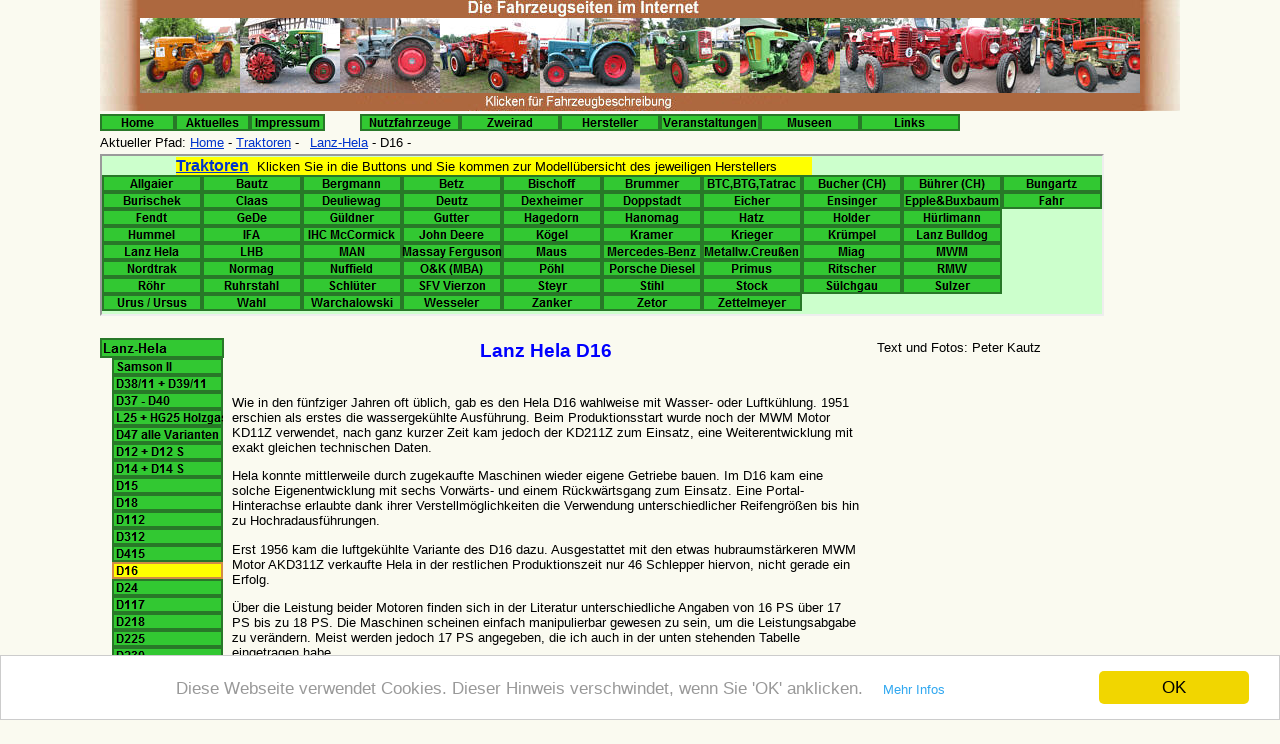

--- FILE ---
content_type: text/html
request_url: http://www.fahrzeugseiten.de/Traktoren/Lanz-Hela/D16/d16.html
body_size: 9220
content:

<!DOCTYPE HTML PUBLIC "-//W3C//DTD HTML 4.01 Transitional//EN">
<html>
<head>
<title>Fahrzeugseiten.de - Traktoren - Lanz Hela D16</title>
<meta http-equiv="Content-Type" content="text/html; charset=ISO-8859-1">
<META NAME="language" CONTENT="deutsch">
<META NAME="distribution" CONTENT="global">
<META NAME="robots" CONTENT="index, follow, all">
<META NAME="revisit-after" content="10 days">
<META NAME="publisher" CONTENT="Peter Kautz, 57644 Hattert">
<meta name="viewport" content="width=device-width, initial-scale=1.0, user-scalable=yes">
<META NAME="keywords" content="Traktor Trecker Trekker Schlepper Ackerschlepper Zugmaschnine Straßenzugmaschine Fahrzeug Traktor Bautz Deutz Eicher Fendt Hanomag Hela Holder Lanz McCormick IHC John Deere MAN Massey Ferguson Porsche Röhr same Schanzlin Schlüter Ursus Wahl Zetor">
<META NAME="description" CONTENT="Fahrzeugseiten für Straßenfahrzeuge aller Art. Beschreibungen der Fahrzeuge und Hersteller, Veranstaltungen und Links">
<META HTTP-EQUIV="reply-to" CONTENT="mail@fahrzeugseiten.de">

<style type="text/css">
html {overflow-y: scroll;}
</style>

<!-- Begin Cookie Consent plugin by Silktide - http://silktide.com/cookieconsent -->
<script type="text/javascript">
    window.cookieconsent_options = {"message":"Diese Webseite verwendet Cookies. Dieser Hinweis verschwindet, wenn Sie 'OK' anklicken.    ","dismiss":"OK","learnMore":"Mehr  Infos","link":"http://www.fahrzeugseiten.de/Datenschutz/datenschutz.html","theme":"light-bottom"};
</script>
<script type="text/javascript"  src="//cdnjs.cloudflare.com/ajax/libs/cookieconsent2/1.0.9/cookieconsent.min.js"></script>
<!-- End Cookie Consent plugin -->

<!-- Google Analytics Plugin mit Anonymisierung -->
<script>
  (function(i,s,o,g,r,a,m){i['GoogleAnalyticsObject']=r;i[r]=i[r]||function(){
  (i[r].q=i[r].q||[]).push(arguments)},i[r].l=1*new Date();a=s.createElement(o),
  m=s.getElementsByTagName(o)[0];a.async=1;a.src=g;m.parentNode.insertBefore(a,m)
  })(window,document,'script','//www.google-analytics.com/analytics.js','ga');
  ga('create', 'UA-64582283-1', 'auto');
  ga('set', 'anonymizeIp', true);  
  ga('send', 'pageview');
</script>

<script type="text/javascript">
<!--
var F_A,F_B,F_CH,F_CL,F_DB,F_E,F_F,F_L,F_MT,F_MV,F_R,F_SE,F_SU,F_U,F_HR,F_MU,F_MD;
function F_e(){} function F_n(){} function F_onLoaded(){}
function F_loadRollover(){} function F_roll(){}
//-->
</script>
<script type="text/javascript">
<!--
document.write("<SCRIPT SRC=\"../../validation.js\"><\/SCRIPT>");
document.write("<SCRIPT SRC=\"../../script.js\"><\/SCRIPT>");
document.write("<SCRIPT SRC=\"../../effects.js\"><\/SCRIPT>");
//-->
</script>
<SCRIPT TYPE="text/javascript" SRC="../../rollover.js"></SCRIPT>
<script type="text/javascript">
<!--
function F_doLoaded() {
	document.main = new F_cMain();
	document.objectModel = new Object();
	F_OM('Layout','LayoutLYR', 'doc', '', new Array());
	F_OM('Bild226' , 'Bild226LYR', 'img', 'Layout',null,'',0);
	F_OM('Bild227' , 'Bild227LYR', 'img', 'Layout',new Array(
	'Mouse Over','Bild226','Set Src','../../Lanz-Hela/D16/Hela_D16_01m.jpg',0,
	'Clicked','Bild227','Show','',0),'',0);
	F_OM('Bild228' , 'Bild228LYR', 'img', 'Layout',new Array(
	'Mouse Over','Bild226','Set Src','../../Lanz-Hela/D16/Hela_D16_02m.jpg',0,
	'Clicked','Bild228','Show','',0),'',0);
	F_OM('Bild229' , 'Bild229LYR', 'img', 'Layout',new Array(
	'Mouse Over','Bild226','Set Src','../../Lanz-Hela/D16/Hela_D16_03m.jpg',0,
	'Clicked','Bild229','Show','',0),'',0);
	F_OM('Bild230' , 'Bild230LYR', 'img', 'Layout',new Array(
	'Mouse Over','Bild226','Set Src','../../Lanz-Hela/D16/Hela_D16_04m.jpg',0,
	'Clicked','Bild230','Show','',0),'',0);
	F_OM('Bild231' , 'Bild231LYR', 'img', 'Layout',new Array(
	'Mouse Over','Bild226','Set Src','../../Lanz-Hela/D16/Hela_D16_05m.jpg',0,
	'Clicked','Bild231','Show','',0),'',0);
	F_OM('Bild232' , 'Bild232LYR', 'img', 'Layout',new Array(
	'Mouse Over','Bild226','Set Src','../../Lanz-Hela/D16/Hela_D16_06m.jpg',0,
	'Clicked','Bild232','Show','',0),'',0);
	F_OM('Bild312' , 'Bild312LYR', 'img', 'Layout',new Array(
	'Mouse Over','Bild226','Set Src','../../Lanz-Hela/D16/Hela_D16_07m.jpg',0,
	'Clicked','Bild312','Show','',0),'',0);
	F_OM('Bild313' , 'Bild313LYR', 'img', 'Layout',new Array(
	'Mouse Over','Bild226','Set Src','../../Lanz-Hela/D16/Hela_D16_08m.jpg',0,
	'Clicked','Bild313','Show','',0),'',0);
	F_OM('Bild314' , 'Bild314LYR', 'img', 'Layout',new Array(
	'Mouse Over','Bild226','Set Src','../../Lanz-Hela/D16/Hela_D16_09m.jpg',0,
	'Clicked','Bild314','Show','',0),'',0);
	F_OM('Bild315' , 'Bild315LYR', 'img', 'Layout',new Array(
	'Mouse Over','Bild226','Set Src','../../Lanz-Hela/D16/Hela_D16_10m.jpg',0,
	'Clicked','Bild315','Show','',0),'',0);
	F_OM('Bild316' , 'Bild316LYR', 'img', 'Layout',new Array(
	'Mouse Over','Bild226','Set Src','../../Lanz-Hela/D16/Hela_D16_11m.jpg',0,
	'Clicked','Bild316','Show','',0),'',0);
	F_OM('Bild317' , 'Bild317LYR', 'img', 'Layout',new Array(
	'Mouse Over','Bild226','Set Src','../../Lanz-Hela/D16/Hela_D16_12m.jpg',0,
	'Clicked','Bild317','Show','',0),'',0);
	F_pageLoaded('Layout');
}
//-->
</script>
<link rel="stylesheet" type="text/css" href="../../style.css">
<link rel="stylesheet" type="text/css" href="../../site.css">
<style type="text/css" title="NOF_STYLE_SHEET">
<!--
DIV#LayoutLYR { position:relative; top:0; left:0; z-index: 1; visibility:inherit; }

DIV#Bild226LYR { position:relative; visibility:inherit; top:0; left:0; width:600; height:450; z-index:1; }
DIV#Bild227LYR { position:relative; visibility:inherit; top:0; left:0; width:100; height:75; z-index:1; }
DIV#Bild228LYR { position:relative; visibility:inherit; top:0; left:0; width:100; height:75; z-index:1; }
DIV#Bild229LYR { position:relative; visibility:inherit; top:0; left:0; width:100; height:75; z-index:1; }
DIV#Bild230LYR { position:relative; visibility:inherit; top:0; left:0; width:100; height:75; z-index:1; }
DIV#Bild231LYR { position:relative; visibility:inherit; top:0; left:0; width:100; height:75; z-index:1; }
DIV#Bild232LYR { position:relative; visibility:inherit; top:0; left:0; width:100; height:75; z-index:1; }
DIV#Bild312LYR { position:relative; visibility:inherit; top:0; left:0; width:100; height:75; z-index:1; }
DIV#Bild313LYR { position:relative; visibility:inherit; top:0; left:0; width:100; height:75; z-index:1; }
DIV#Bild314LYR { position:relative; visibility:inherit; top:0; left:0; width:100; height:75; z-index:1; }
DIV#Bild315LYR { position:relative; visibility:inherit; top:0; left:0; width:100; height:75; z-index:1; }
DIV#Bild316LYR { position:relative; visibility:inherit; top:0; left:0; width:100; height:75; z-index:1; }
DIV#Bild317LYR { position:relative; visibility:inherit; top:0; left:0; width:100; height:75; z-index:1; }
-->
</style>

</head>
<body onLoad="F_onLoaded();" style="text-align: center; margin: 0px;">
 <div align="center">
 <table border="0" cellspacing="0" cellpadding="0">
  <tr>
   <td>
    <div id="LayoutLYR">
    <table border="0" cellspacing="0" cellpadding="0">
     <tr valign="top" align="left">
      <td width="1080">
       <table id="Tabelle40" border="0" cellspacing="0" cellpadding="0" width="100%" style="background-image: url('../../_Banner1080.jpg'); height: 111;">
        <tr style="height: 111px;">
         <td width="1080">
          <table width="100%" border="0" cellspacing="0" cellpadding="0">
           <tr>
            <td align="CENTER">
             <table id="Tabelle41" border="0" cellspacing="0" cellpadding="0" width="1000" style="height: 31;">
              <tr style="height: 75px;">
               <td width="1000">
                <p><a href="http://www.fahrzeugseiten.de/Traktoren/Allgaier/AP17/ap17.html"><img id="Bild303" height="75" width="100" src="../../Allgaier_AP17.jpg" vspace="0" hspace="0" align="TOP" border="0" alt="Allgaier AP17" title="Allgaier AP17"></a><a href="http://www.fahrzeugseiten.de/Traktoren/Deutz/F1L514/f1l514.html"><img id="Bild309" height="75" width="100" src="../../Deutz_F1L514.jpg" vspace="0" hspace="0" align="TOP" border="0" alt="Deutz F1L514" title="Deutz F1L514"></a><a href="http://www.fahrzeugseiten.de/Traktoren/Eicher/L_22/l_22.html"><img id="Bild158" height="75" width="100" src="../../Eicher_L22.jpg" vspace="0" hspace="0" align="TOP" border="0" alt="Eicher L22 II" title="Eicher L22 II"></a><a href="http://www.fahrzeugseiten.de/Traktoren/Fahr/HG25/hg25.html"><img id="Bild307" height="75" width="100" src="../../Fahr_HG25_Holzgas.jpg" vspace="0" hspace="0" align="TOP" border="0" alt="Fahr HG25 Holzgas" title="Fahr HG25 Holzgas"></a><a href="http://www.fahrzeugseiten.de/Traktoren/Hanomag/R460/r460.html"><img id="Bild305" height="75" width="100" src="../../Hanomag_R460.jpg" vspace="0" hspace="0" align="TOP" border="0" alt="Hanomag R460" title="Hanomag R460"></a><a href="http://www.fahrzeugseiten.de/Traktoren/Lanz-Hela/D12___D12_S/d12___d12_s.html"><img id="Bild310" height="75" width="100" src="../../Hela_D120.jpg" vspace="0" hspace="0" align="TOP" border="0" alt="Hela D12" title="Hela D12"></a><a href="http://www.fahrzeugseiten.de/Traktoren/Holder/A21S/a21s.html"><img id="Bild160" height="75" width="100" src="../../Holder_A21S.jpg" vspace="0" hspace="0" align="TOP" border="0" alt="Holder A21S" title="Holder A21S"></a><a href="http://www.fahrzeugseiten.de/Traktoren/IHC_McCormick/D-214/d-214.html"><img id="Bild308" height="75" width="100" src="../../McCormick_D214.jpg" vspace="0" hspace="0" align="TOP" border="0" alt="IHC McCormick D214" title="IHC McCormick D214"></a><a href="http://www.fahrzeugseiten.de/Traktoren/Porsche_Diesel/Super_308/super_308.html"><img id="Bild311" height="75" width="100" src="../../Porsche_Super_308L.jpg" vspace="0" hspace="0" align="TOP" border="0" alt="Porsche Super 308" title="Porsche Super 308"></a><a href="http://www.fahrzeugseiten.de/Traktoren/Zetor/4511/4511.html"><img id="Bild157" height="75" width="100" src="../../Zetor_4511.jpg" vspace="0" hspace="0" align="TOP" border="0" alt="Zetor 4511" title="Zetor 4511"></a></p>
               </td>
              </tr>
             </table>
            </td>
           </tr>
          </table>
         </td>
        </tr>
       </table>
      </td>
     </tr>
    </table>
    <table border="0" cellspacing="0" cellpadding="0" width="860">
     <tr valign="top" align="left">
      <td height="3"></td>
      <td width="35"><img src="../../clearpixel.gif" width="35" height="1" border="0" alt=""></td>
      <td></td>
     </tr>
     <tr valign="top" align="left">
      <td height="17" width="225">
       <table id="Navigationsleiste4" border="0" cellspacing="0" cellpadding="0" width="225">
        <tr valign="top" align="left">
         <td width="75"><a href="http://www.fahrzeugseiten.de"><img id="Navigationsschaltfläche33" height="17" width="75" src="../../Home_Nbn.gif" border="0" alt="Home" title="Home"></a></td>
         <td width="75"><a href="http://www.fahrzeugseiten.de/Aktuelles/aktuelles.html"><img id="Navigationsschaltfläche34" height="17" width="75" src="../../Aktuelles_Nbn.gif" border="0" alt="Aktuelles" title="Aktuelles"></a></td>
         <td width="75" height="17"><a href="http://www.fahrzeugseiten.de/Impressum/impressum.html"><img id="Navigationsschaltfläche35" height="17" width="75" src="../../Impressum_Nbn.gif" border="0" alt="Impressum" title="Impressum"></a></td>
        </tr>
       </table>
      </td>
      <td></td>
      <td width="600">
       <table id="Navigationsleiste3" border="0" cellspacing="0" cellpadding="0" width="600">
        <tr valign="top" align="left">
         <td width="100"><a href="http://www.fahrzeugseiten.de/Nutzfahrzeuge/nutzfahrzeuge.html"><img id="Navigationsschaltfläche36" height="17" width="100" src="../../Nutzfahrzeuge_Ncn.gif" border="0" alt="Nutzfahrzeuge" title="Nutzfahrzeuge"></a></td>
         <td width="100"><a href="http://www.fahrzeugseiten.de/Zweirad/zweirad.html"><img id="Navigationsschaltfläche37" height="17" width="100" src="../../Zweirad_Ncn.gif" border="0" alt="Zweirad" title="Zweirad"></a></td>
         <td width="100"><a href="http://www.fahrzeugseiten.de/Hersteller/hersteller.html"><img id="Navigationsschaltfläche38" height="17" width="100" src="../../Hersteller_Ncn.gif" border="0" alt="Hersteller" title="Hersteller"></a></td>
         <td width="100"><a href="http://www.fahrzeugseiten.de/Veranstaltungen/veranstaltungen.html"><img id="Navigationsschaltfläche39" height="17" width="100" src="../../Veranstaltungen_Ncn.gif" border="0" alt="Veranstaltungen" title="Veranstaltungen"></a></td>
         <td width="100"><a href="http://www.fahrzeugseiten.de/museen/museen.html"><img id="Navigationsschaltfläche40" height="17" width="100" src="../../Museen_Ncn.gif" border="0" alt="Museen" title="Museen"></a></td>
         <td width="100" height="17"><a href="http://www.fahrzeugseiten.de/Links/links.html"><img id="Navigationsschaltfläche41" height="17" width="100" src="../../Links_Ncn.gif" border="0" alt="Links" title="Links"></a></td>
        </tr>
       </table>
      </td>
     </tr>
    </table>
    <table cellpadding="0" cellspacing="0" border="0" width="803">
     <tr valign="top" align="left">
      <td>
       <table border="0" cellspacing="0" cellpadding="0" width="204">
        <tr valign="top" align="left">
         <td width="204" height="4"><img src="../../clearpixel.gif" width="204" height="1" border="0" alt=""></td>
        </tr>
        <tr valign="top" align="left">
         <td width="204" class="TextObject">
          <p style="text-align: left;">Aktueller Pfad: <a href="http://www.fahrzeugseiten.de">Home</a> - <a href="http://www.fahrzeugseiten.de/Traktoren/traktoren.html">Traktoren</a> - </p>
         </td>
        </tr>
       </table>
      </td>
      <td>
       <table border="0" cellspacing="0" cellpadding="0">
        <tr valign="top" align="left">
         <td width="6" height="4"><img src="../../clearpixel.gif" width="6" height="1" border="0" alt=""></td>
         <td></td>
        </tr>
        <tr valign="top" align="left">
         <td></td>
         <td width="593" class="TextNavBar" style="text-align: left;"><a href="../../Lanz-Hela/lanz-hela.html">Lanz-Hela</a> - D16 -</td>
        </tr>
       </table>
      </td>
     </tr>
    </table>
    <table border="0" cellspacing="0" cellpadding="0" width="1000">
     <tr valign="top" align="left">
      <td height="4"></td>
     </tr>
     <tr valign="top" align="left">
      <td height="158" width="1000"><iframe id="Inlineframe1" name="Inlineframe1" src="http://www.fahrzeugseiten.de/Traktoren/_iframe/_iframe.html" width="1000" height="158" frameborder="1"></iframe></td>
     </tr>
    </table>
    <table cellpadding="0" cellspacing="0" border="0" width="1074">
     <tr valign="top" align="left">
      <td>
       <table border="0" cellspacing="0" cellpadding="0">
        <tr valign="top" align="left">
         <td height="22"></td>
        </tr>
        <tr valign="top" align="left">
         <td width="124">
          <table id="Tabelle28" border="0" cellspacing="0" cellpadding="0" width="124" style="height: 10;">
           <tr style="height: 547px;">
            <td width="124">
             <table width="124" border="0" cellspacing="0" cellpadding="0" align="left">
              <tr>
               <td>
                <table id="Navigationsleiste9" border="0" cellspacing="0" cellpadding="0" width="124">
                 <tr valign="top" align="left">
                  <td width="124" height="20"><a href="../../Lanz-Hela/lanz-hela.html" style="cursor:hand; text-decoration:none;" onMouseOver="F_loadRollover('Navigationsschaltfläche1','',0);F_roll('Navigationsschaltfläche1',1)" onMouseOut="F_roll('Navigationsschaltfläche1',0)"><img id="Navigationsschaltfläche1" name="Navigationsschaltfläche1" height="20" width="124" src="../../Lanz-Hela_Npn.gif" onmouseover="F_loadRollover(this,'Lanz-Hela_NRpr.gif',0)" border="0" alt="Lanz-Hela" title="Lanz-Hela"></a></td>
                 </tr>
                 <tr valign="top" align="left">
                  <td width="124" height="17"><a href="../../Lanz-Hela/Samson_II/samson_ii.html" style="cursor:hand; text-decoration:none;" onMouseOver="F_loadRollover('Navigationsschaltfläche2','',0);F_roll('Navigationsschaltfläche2',1)" onMouseOut="F_roll('Navigationsschaltfläche2',0)"><img id="Navigationsschaltfläche2" name="Navigationsschaltfläche2" height="17" width="123" src="../../Samson_II_Nsn.gif" onmouseover="F_loadRollover(this,'Samson_II_NRsr.gif',0)" border="0" alt="Samson II" title="Samson II"></a></td>
                 </tr>
                 <tr valign="top" align="left">
                  <td width="124" height="17"><a href="../../Lanz-Hela/D38-11/d38-11.html" style="cursor:hand; text-decoration:none;" onMouseOver="F_loadRollover('Navigationsschaltfläche3','',0);F_roll('Navigationsschaltfläche3',1)" onMouseOut="F_roll('Navigationsschaltfläche3',0)"><img id="Navigationsschaltfläche3" name="Navigationsschaltfläche3" height="17" width="123" src="../../D38_11___D39_11_Nsn.gif" onmouseover="F_loadRollover(this,'D38_11___D39_11_NRsr.gif',0)" border="0" alt="D38/11 + D39/11" title="D38/11 + D39/11"></a></td>
                 </tr>
                 <tr valign="top" align="left">
                  <td width="124" height="17"><a href="../../Lanz-Hela/D40/d40.html" style="cursor:hand; text-decoration:none;" onMouseOver="F_loadRollover('Navigationsschaltfläche4','',0);F_roll('Navigationsschaltfläche4',1)" onMouseOut="F_roll('Navigationsschaltfläche4',0)"><img id="Navigationsschaltfläche4" name="Navigationsschaltfläche4" height="17" width="123" src="../../D37_-_D40_Nsn.gif" onmouseover="F_loadRollover(this,'D37_-_D40_NRsr.gif',0)" border="0" alt="D37 - D40" title="D37 - D40"></a></td>
                 </tr>
                 <tr valign="top" align="left">
                  <td width="124" height="17"><a href="../../Lanz-Hela/L25/l25.html" style="cursor:hand; text-decoration:none;" onMouseOver="F_loadRollover('Navigationsschaltfläche5','',0);F_roll('Navigationsschaltfläche5',1)" onMouseOut="F_roll('Navigationsschaltfläche5',0)"><img id="Navigationsschaltfläche5" name="Navigationsschaltfläche5" height="17" width="123" src="../../L25___HG25_Holzgas_Nsn.gif" onmouseover="F_loadRollover(this,'L25___HG25_Holzgas_NRsr.gif',0)" border="0" alt="L25 + HG25 Holzgas" title="L25 + HG25 Holzgas"></a></td>
                 </tr>
                 <tr valign="top" align="left">
                  <td width="124" height="17"><a href="../../Lanz-Hela/D47/d47.html" style="cursor:hand; text-decoration:none;" onMouseOver="F_loadRollover('Navigationsschaltfläche6','',0);F_roll('Navigationsschaltfläche6',1)" onMouseOut="F_roll('Navigationsschaltfläche6',0)"><img id="Navigationsschaltfläche6" name="Navigationsschaltfläche6" height="17" width="123" src="../../D47_alle_Varianten_Nsn.gif" onmouseover="F_loadRollover(this,'D47_alle_Varianten_NRsr.gif',0)" border="0" alt="D47 alle Varianten" title="D47 alle Varianten"></a></td>
                 </tr>
                 <tr valign="top" align="left">
                  <td width="124" height="17"><a href="../../Lanz-Hela/D12___D12_S/d12___d12_s.html" style="cursor:hand; text-decoration:none;" onMouseOver="F_loadRollover('Navigationsschaltfläche7','',0);F_roll('Navigationsschaltfläche7',1)" onMouseOut="F_roll('Navigationsschaltfläche7',0)"><img id="Navigationsschaltfläche7" name="Navigationsschaltfläche7" height="17" width="123" src="../../D12___D12_S_Nsn.gif" onmouseover="F_loadRollover(this,'D12___D12_S_NRsr.gif',0)" border="0" alt="D12 + D12 S" title="D12 + D12 S"></a></td>
                 </tr>
                 <tr valign="top" align="left">
                  <td width="124" height="17"><a href="../../Lanz-Hela/D14___D14_S/d14___d14_s.html" style="cursor:hand; text-decoration:none;" onMouseOver="F_loadRollover('Navigationsschaltfläche8','',0);F_roll('Navigationsschaltfläche8',1)" onMouseOut="F_roll('Navigationsschaltfläche8',0)"><img id="Navigationsschaltfläche8" name="Navigationsschaltfläche8" height="17" width="123" src="../../D14___D14_S_Nsn.gif" onmouseover="F_loadRollover(this,'D14___D14_S_NRsr.gif',0)" border="0" alt="D14 + D14 S" title="D14 + D14 S"></a></td>
                 </tr>
                 <tr valign="top" align="left">
                  <td width="124" height="17"><a href="../../Lanz-Hela/D15/d15.html" style="cursor:hand; text-decoration:none;" onMouseOver="F_loadRollover('Navigationsschaltfläche9','',0);F_roll('Navigationsschaltfläche9',1)" onMouseOut="F_roll('Navigationsschaltfläche9',0)"><img id="Navigationsschaltfläche9" name="Navigationsschaltfläche9" height="17" width="123" src="../../D15_Nsn.gif" onmouseover="F_loadRollover(this,'D15_NRsr.gif',0)" border="0" alt="D15" title="D15"></a></td>
                 </tr>
                 <tr valign="top" align="left">
                  <td width="124" height="17"><a href="../../Lanz-Hela/D18/d18.html" style="cursor:hand; text-decoration:none;" onMouseOver="F_loadRollover('Navigationsschaltfläche10','',0);F_roll('Navigationsschaltfläche10',1)" onMouseOut="F_roll('Navigationsschaltfläche10',0)"><img id="Navigationsschaltfläche10" name="Navigationsschaltfläche10" height="17" width="123" src="../../D18_Nsn.gif" onmouseover="F_loadRollover(this,'D18_NRsr.gif',0)" border="0" alt="D18" title="D18"></a></td>
                 </tr>
                 <tr valign="top" align="left">
                  <td width="124" height="17"><a href="../../Lanz-Hela/D112/d112.html" style="cursor:hand; text-decoration:none;" onMouseOver="F_loadRollover('Navigationsschaltfläche11','',0);F_roll('Navigationsschaltfläche11',1)" onMouseOut="F_roll('Navigationsschaltfläche11',0)"><img id="Navigationsschaltfläche11" name="Navigationsschaltfläche11" height="17" width="123" src="../../D112_Nsn.gif" onmouseover="F_loadRollover(this,'D112_NRsr.gif',0)" border="0" alt="D112" title="D112"></a></td>
                 </tr>
                 <tr valign="top" align="left">
                  <td width="124" height="17"><a href="../../Lanz-Hela/D312/d312.html" style="cursor:hand; text-decoration:none;" onMouseOver="F_loadRollover('Navigationsschaltfläche12','',0);F_roll('Navigationsschaltfläche12',1)" onMouseOut="F_roll('Navigationsschaltfläche12',0)"><img id="Navigationsschaltfläche12" name="Navigationsschaltfläche12" height="17" width="123" src="../../D312_Nsn.gif" onmouseover="F_loadRollover(this,'D312_NRsr.gif',0)" border="0" alt="D312" title="D312"></a></td>
                 </tr>
                 <tr valign="top" align="left">
                  <td width="124" height="17"><a href="../../Lanz-Hela/D415/d415.html" style="cursor:hand; text-decoration:none;" onMouseOver="F_loadRollover('Navigationsschaltfläche13','',0);F_roll('Navigationsschaltfläche13',1)" onMouseOut="F_roll('Navigationsschaltfläche13',0)"><img id="Navigationsschaltfläche13" name="Navigationsschaltfläche13" height="17" width="123" src="../../D415_Nsn.gif" onmouseover="F_loadRollover(this,'D415_NRsr.gif',0)" border="0" alt="D415" title="D415"></a></td>
                 </tr>
                 <tr valign="top" align="left">
                  <td width="124" height="17"><a href="../../Lanz-Hela/D16/d16.html" style="cursor:hand; text-decoration:none;" onMouseOver="F_loadRollover('Navigationsschaltfläche14','',0);F_roll('Navigationsschaltfläche14',1)" onMouseOut="F_roll('Navigationsschaltfläche14',0)"><img id="Navigationsschaltfläche14" name="Navigationsschaltfläche14" height="17" width="123" src="../../D16_Hsh.gif" onmouseover="F_loadRollover(this,'D16_HRsr.gif',0)" border="0" alt="D16" title="D16"></a></td>
                 </tr>
                 <tr valign="top" align="left">
                  <td width="124" height="17"><a href="../../Lanz-Hela/D24/d24.html" style="cursor:hand; text-decoration:none;" onMouseOver="F_loadRollover('Navigationsschaltfläche15','',0);F_roll('Navigationsschaltfläche15',1)" onMouseOut="F_roll('Navigationsschaltfläche15',0)"><img id="Navigationsschaltfläche15" name="Navigationsschaltfläche15" height="17" width="123" src="../../D24_Nsn.gif" onmouseover="F_loadRollover(this,'D24_NRsr.gif',0)" border="0" alt="D24" title="D24"></a></td>
                 </tr>
                 <tr valign="top" align="left">
                  <td width="124" height="17"><a href="../../Lanz-Hela/D117/d117.html" style="cursor:hand; text-decoration:none;" onMouseOver="F_loadRollover('Navigationsschaltfläche16','',0);F_roll('Navigationsschaltfläche16',1)" onMouseOut="F_roll('Navigationsschaltfläche16',0)"><img id="Navigationsschaltfläche16" name="Navigationsschaltfläche16" height="17" width="123" src="../../D117_Nsn.gif" onmouseover="F_loadRollover(this,'D117_NRsr.gif',0)" border="0" alt="D117" title="D117"></a></td>
                 </tr>
                 <tr valign="top" align="left">
                  <td width="124" height="17"><a href="../../Lanz-Hela/D218/d218.html" style="cursor:hand; text-decoration:none;" onMouseOver="F_loadRollover('Navigationsschaltfläche17','',0);F_roll('Navigationsschaltfläche17',1)" onMouseOut="F_roll('Navigationsschaltfläche17',0)"><img id="Navigationsschaltfläche17" name="Navigationsschaltfläche17" height="17" width="123" src="../../D218_Nsn.gif" onmouseover="F_loadRollover(this,'D218_NRsr.gif',0)" border="0" alt="D218" title="D218"></a></td>
                 </tr>
                 <tr valign="top" align="left">
                  <td width="124" height="17"><a href="../../Lanz-Hela/D225/d225.html" style="cursor:hand; text-decoration:none;" onMouseOver="F_loadRollover('Navigationsschaltfläche18','',0);F_roll('Navigationsschaltfläche18',1)" onMouseOut="F_roll('Navigationsschaltfläche18',0)"><img id="Navigationsschaltfläche18" name="Navigationsschaltfläche18" height="17" width="123" src="../../D225_Nsn.gif" onmouseover="F_loadRollover(this,'D225_NRsr.gif',0)" border="0" alt="D225" title="D225"></a></td>
                 </tr>
                 <tr valign="top" align="left">
                  <td width="124" height="17"><a href="../../Lanz-Hela/D230/d230.html" style="cursor:hand; text-decoration:none;" onMouseOver="F_loadRollover('Navigationsschaltfläche19','',0);F_roll('Navigationsschaltfläche19',1)" onMouseOut="F_roll('Navigationsschaltfläche19',0)"><img id="Navigationsschaltfläche19" name="Navigationsschaltfläche19" height="17" width="123" src="../../D230_Nsn.gif" onmouseover="F_loadRollover(this,'D230_NRsr.gif',0)" border="0" alt="D230" title="D230"></a></td>
                 </tr>
                 <tr valign="top" align="left">
                  <td width="124" height="17"><a href="../../Lanz-Hela/D420/d420.html" style="cursor:hand; text-decoration:none;" onMouseOver="F_loadRollover('Navigationsschaltfläche20','',0);F_roll('Navigationsschaltfläche20',1)" onMouseOut="F_roll('Navigationsschaltfläche20',0)"><img id="Navigationsschaltfläche20" name="Navigationsschaltfläche20" height="17" width="123" src="../../D420_Nsn.gif" onmouseover="F_loadRollover(this,'D420_NRsr.gif',0)" border="0" alt="D420" title="D420"></a></td>
                 </tr>
                 <tr valign="top" align="left">
                  <td width="124" height="17"><a href="../../Lanz-Hela/S18/s18.html" style="cursor:hand; text-decoration:none;" onMouseOver="F_loadRollover('Navigationsschaltfläche21','',0);F_roll('Navigationsschaltfläche21',1)" onMouseOut="F_roll('Navigationsschaltfläche21',0)"><img id="Navigationsschaltfläche21" name="Navigationsschaltfläche21" height="17" width="123" src="../../S18___S24_Nsn.gif" onmouseover="F_loadRollover(this,'S18___S24_NRsr.gif',0)" border="0" alt="S18 + S24" title="S18 + S24"></a></td>
                 </tr>
                 <tr valign="top" align="left">
                  <td width="124" height="17"><a href="../../Lanz-Hela/D38/d38.html" style="cursor:hand; text-decoration:none;" onMouseOver="F_loadRollover('Navigationsschaltfläche22','',0);F_roll('Navigationsschaltfläche22',1)" onMouseOut="F_roll('Navigationsschaltfläche22',0)"><img id="Navigationsschaltfläche22" name="Navigationsschaltfläche22" height="17" width="123" src="../../D38_Nsn.gif" onmouseover="F_loadRollover(this,'D38_NRsr.gif',0)" border="0" alt="D38" title="D38"></a></td>
                 </tr>
                 <tr valign="top" align="left">
                  <td width="124" height="17"><a href="../../Lanz-Hela/D45/d45.html" style="cursor:hand; text-decoration:none;" onMouseOver="F_loadRollover('Navigationsschaltfläche23','',0);F_roll('Navigationsschaltfläche23',1)" onMouseOut="F_roll('Navigationsschaltfläche23',0)"><img id="Navigationsschaltfläche23" name="Navigationsschaltfläche23" height="17" width="123" src="../../D45___D145___D245_Nsn.gif" onmouseover="F_loadRollover(this,'D45___D145___D245_NRsr.gif',0)" border="0" alt="D45 / D145 / D245" title="D45 / D145 / D245"></a></td>
                 </tr>
                 <tr valign="top" align="left">
                  <td width="124" height="17"><a href="../../Lanz-Hela/D138/d138.html" style="cursor:hand; text-decoration:none;" onMouseOver="F_loadRollover('Navigationsschaltfläche24','',0);F_roll('Navigationsschaltfläche24',1)" onMouseOut="F_roll('Navigationsschaltfläche24',0)"><img id="Navigationsschaltfläche24" name="Navigationsschaltfläche24" height="17" width="123" src="../../D138___D238_Nsn.gif" onmouseover="F_loadRollover(this,'D138___D238_NRsr.gif',0)" border="0" alt="D138 + D238" title="D138 + D238"></a></td>
                 </tr>
                 <tr valign="top" align="left">
                  <td width="124" height="17"><a href="../../Lanz-Hela/D434/d434.html" style="cursor:hand; text-decoration:none;" onMouseOver="F_loadRollover('Navigationsschaltfläche25','',0);F_roll('Navigationsschaltfläche25',1)" onMouseOut="F_roll('Navigationsschaltfläche25',0)"><img id="Navigationsschaltfläche25" name="Navigationsschaltfläche25" height="17" width="123" src="../../D434_Nsn.gif" onmouseover="F_loadRollover(this,'D434_NRsr.gif',0)" border="0" alt="D434" title="D434"></a></td>
                 </tr>
                 <tr valign="top" align="left">
                  <td width="124" height="17"><a href="../../Lanz-Hela/D532/d532.html" style="cursor:hand; text-decoration:none;" onMouseOver="F_loadRollover('Navigationsschaltfläche26','',0);F_roll('Navigationsschaltfläche26',1)" onMouseOut="F_roll('Navigationsschaltfläche26',0)"><img id="Navigationsschaltfläche26" name="Navigationsschaltfläche26" height="17" width="123" src="../../D532_Nsn.gif" onmouseover="F_loadRollover(this,'D532_NRsr.gif',0)" border="0" alt="D532" title="D532"></a></td>
                 </tr>
                 <tr valign="top" align="left">
                  <td width="124" height="17"><a href="../../Lanz-Hela/D534/d534.html" style="cursor:hand; text-decoration:none;" onMouseOver="F_loadRollover('Navigationsschaltfläche27','',0);F_roll('Navigationsschaltfläche27',1)" onMouseOut="F_roll('Navigationsschaltfläche27',0)"><img id="Navigationsschaltfläche27" name="Navigationsschaltfläche27" height="17" width="123" src="../../D534_Nsn.gif" onmouseover="F_loadRollover(this,'D534_NRsr.gif',0)" border="0" alt="D534" title="D534"></a></td>
                 </tr>
                 <tr valign="top" align="left">
                  <td width="124" height="17"><a href="../../Lanz-Hela/D538/d538.html" style="cursor:hand; text-decoration:none;" onMouseOver="F_loadRollover('Navigationsschaltfläche28','',0);F_roll('Navigationsschaltfläche28',1)" onMouseOut="F_roll('Navigationsschaltfläche28',0)"><img id="Navigationsschaltfläche28" name="Navigationsschaltfläche28" height="17" width="123" src="../../D538_alle_Varianten_Nsn.gif" onmouseover="F_loadRollover(this,'D538_alle_Varianten_NRsr.gif',0)" border="0" alt="D538 alle Varianten" title="D538 alle Varianten"></a></td>
                 </tr>
                 <tr valign="top" align="left">
                  <td width="124" height="17"><a href="../../Lanz-Hela/D540/d540.html" style="cursor:hand; text-decoration:none;" onMouseOver="F_loadRollover('Navigationsschaltfläche29','',0);F_roll('Navigationsschaltfläche29',1)" onMouseOut="F_roll('Navigationsschaltfläche29',0)"><img id="Navigationsschaltfläche29" name="Navigationsschaltfläche29" height="17" width="123" src="../../D540_Nsn.gif" onmouseover="F_loadRollover(this,'D540_NRsr.gif',0)" border="0" alt="D540" title="D540"></a></td>
                 </tr>
                 <tr valign="top" align="left">
                  <td width="124" height="17"><a href="../../Lanz-Hela/D548/d548.html" style="cursor:hand; text-decoration:none;" onMouseOver="F_loadRollover('Navigationsschaltfläche30','',0);F_roll('Navigationsschaltfläche30',1)" onMouseOut="F_roll('Navigationsschaltfläche30',0)"><img id="Navigationsschaltfläche30" name="Navigationsschaltfläche30" height="17" width="123" src="../../D548_alle_Varianten_Nsn.gif" onmouseover="F_loadRollover(this,'D548_alle_Varianten_NRsr.gif',0)" border="0" alt="D548 alle Varianten" title="D548 alle Varianten"></a></td>
                 </tr>
                 <tr valign="top" align="left">
                  <td width="124" height="17"><a href="../../Lanz-Hela/D254___D254A/d254___d254a.html" style="cursor:hand; text-decoration:none;" onMouseOver="F_loadRollover('Navigationsschaltfläche31','',0);F_roll('Navigationsschaltfläche31',1)" onMouseOut="F_roll('Navigationsschaltfläche31',0)"><img id="Navigationsschaltfläche31" name="Navigationsschaltfläche31" height="17" width="123" src="../../D254___D254A_Nsn.gif" onmouseover="F_loadRollover(this,'D254___D254A_NRsr.gif',0)" border="0" alt="D254 + D254A" title="D254 + D254A"></a></td>
                 </tr>
                 <tr valign="top" align="left">
                  <td width="124" height="17"><a href="../../Lanz-Hela/Varimot/varimot.html" style="cursor:hand; text-decoration:none;" onMouseOver="F_loadRollover('Navigationsschaltfläche32','',0);F_roll('Navigationsschaltfläche32',1)" onMouseOut="F_roll('Navigationsschaltfläche32',0)"><img id="Navigationsschaltfläche32" name="Navigationsschaltfläche32" height="17" width="123" src="../../Varimot_Nsn.gif" onmouseover="F_loadRollover(this,'Varimot_NRsr.gif',0)" border="0" alt="Varimot" title="Varimot"></a></td>
                 </tr>
                </table>
               </td>
              </tr>
             </table>
            </td>
           </tr>
           <tr style="height: 16px;">
            <td>
             <p>&nbsp;</p>
            </td>
           </tr>
          </table>
         </td>
        </tr>
       </table>
      </td>
      <td>
       <table border="0" cellspacing="0" cellpadding="0">
        <tr valign="top" align="left">
         <td width="6" height="22"><img src="../../clearpixel.gif" width="6" height="1" border="0" alt=""></td>
         <td></td>
        </tr>
        <tr valign="top" align="left">
         <td></td>
         <td width="630">
          <table id="Tabelle8" border="0" cellspacing="0" cellpadding="2" width="630" style="height: 627;">
           <tr style="height: 22px;">
            <td width="626">
             <h2 style="text-align: center;">Lanz Hela D16</h2>
            </td>
           </tr>
           <tr style="height: 313px;">
            <td>
             <p style="text-align: left;"><span style="font-family: Arial,Helvetica,Geneva,Sans-serif; font-size: 10pt;">Wie in den fünfziger Jahren oft üblich, gab es den Hela D16 wahlweise mit Wasser- oder Luftkühlung. 1951 erschien als erstes die wassergekühlte Ausführung. Beim Produktionsstart wurde noch der MWM Motor KD11Z verwendet, nach ganz kurzer Zeit kam jedoch der KD211Z zum Einsatz, eine Weiterentwicklung mit exakt gleichen technischen Daten.</span></p>
             <p style="text-align: left;"><span style="font-family: Arial,Helvetica,Geneva,Sans-serif; font-size: 10pt;">Hela konnte mittlerweile durch zugekaufte Maschinen wieder eigene Getriebe bauen. Im D16 kam eine solche Eigenentwicklung mit sechs Vorwärts- und einem Rückwärtsgang zum Einsatz. Eine Portal-Hinterachse erlaubte dank ihrer Verstellmöglichkeiten die Verwendung unterschiedlicher Reifengrößen bis hin zu Hochradausführungen.</span></p>
             <p style="text-align: left;"><span style="font-family: Arial,Helvetica,Geneva,Sans-serif; font-size: 10pt;">Erst 1956 kam die luftgekühlte Variante des D16 dazu. Ausgestattet mit den etwas hubraumstärkeren MWM Motor AKD311Z verkaufte Hela in der restlichen Produktionszeit nur 46 Schlepper hiervon, nicht gerade ein Erfolg.</span></p>
             <p style="text-align: left;"><span style="font-family: Arial,Helvetica,Geneva,Sans-serif; font-size: 10pt;">Über die Leistung beider Motoren finden sich in der Literatur unterschiedliche Angaben von 16 PS über 17 PS bis zu 18 PS. Die Maschinen scheinen einfach manipulierbar gewesen zu sein, um die Leistungsabgabe zu verändern. Meist werden jedoch 17 PS angegeben, die ich auch in der unten stehenden Tabelle eingetragen habe.<br></span>&nbsp;</p>
            </td>
           </tr>
           <tr style="height: 678px;">
            <td>
             <table width="100%" border="0" cellspacing="0" cellpadding="0">
              <tr>
               <td align="CENTER">
                <table id="Tabelle24" border="0" cellspacing="0" cellpadding="1" width="627" style="height: 82;">
                 <tr valign="top" align="center" style="height: 450px;">
                  <td colspan="6" valign="top" align="center"><div id="Bild226LYR"><img id="Bild226" height="450" width="600" src="../../Lanz-Hela/D16/Hela_D16_01m.jpg" vspace="0" hspace="0" align="TOP" border="0" alt="Hela D16 01m" title="Hela D16 01m"></div>
                  </td>
                 </tr>
                 <tr valign="top" align="center" style="height: 16px;">
                  <td colspan="6" valign="top" align="center">
                   <p style="text-align: center;"><b><span style="color: rgb(255,0,0);"><span style="font-family: Arial,Helvetica,Geneva,Sans-serif;">Zum Vergrössern mit der Maus über die kleinen Bilder gehen</span></span></b></p>
                  </td>
                 </tr>
                 <tr valign="top" align="center" style="height: 75px;">
                  <td valign="top" align="center" width="102"><div id="Bild227LYR"><a href="Javascript:void(0) " onMouseOver="return(F_e('Bild227', F_MV))" onClick="return(F_e('Bild227', F_CL))"><img id="Bild227" height="75" width="100" src="../../Lanz-Hela/D16/Hela_D16_01k.jpg" vspace="0" hspace="0" align="TOP" border="0" alt="Hela D16 01k" title="Hela D16 01k"></a></div>
                  </td>
                  <td valign="top" align="center" width="102"><div id="Bild228LYR"><a href="Javascript:void(0) " onMouseOver="return(F_e('Bild228', F_MV))" onClick="return(F_e('Bild228', F_CL))"><img id="Bild228" height="75" width="100" src="../../Lanz-Hela/Hela_D16_02k.jpg" vspace="0" hspace="0" align="TOP" border="0" alt="Hela D16 02k" title="Hela D16 02k"></a></div>
                  </td>
                  <td valign="top" align="center" width="102"><div id="Bild229LYR"><a href="Javascript:void(0) " onMouseOver="return(F_e('Bild229', F_MV))" onClick="return(F_e('Bild229', F_CL))"><img id="Bild229" height="75" width="100" src="../../Lanz-Hela/D16/Hela_D16_03k.jpg" vspace="0" hspace="0" align="TOP" border="0" alt="Hela D16 03k" title="Hela D16 03k"></a></div>
                  </td>
                  <td valign="top" align="center" width="102"><div id="Bild230LYR"><a href="Javascript:void(0) " onMouseOver="return(F_e('Bild230', F_MV))" onClick="return(F_e('Bild230', F_CL))"><img id="Bild230" height="75" width="100" src="../../Lanz-Hela/D16/Hela_D16_04k.jpg" vspace="0" hspace="0" align="TOP" border="0" alt="Hela D16 04k" title="Hela D16 04k"></a></div>
                  </td>
                  <td valign="top" align="center" width="102"><div id="Bild231LYR"><a href="Javascript:void(0) " onMouseOver="return(F_e('Bild231', F_MV))" onClick="return(F_e('Bild231', F_CL))"><img id="Bild231" height="75" width="100" src="../../Lanz-Hela/D16/Hela_D16_05k.jpg" vspace="0" hspace="0" align="TOP" border="0" alt="Hela D16 05k" title="Hela D16 05k"></a></div>
                  </td>
                  <td valign="top" align="center" width="102"><div id="Bild232LYR"><a href="Javascript:void(0) " onMouseOver="return(F_e('Bild232', F_MV))" onClick="return(F_e('Bild232', F_CL))"><img id="Bild232" height="75" width="100" src="../../Lanz-Hela/D16/Hela_D16_06k.jpg" vspace="0" hspace="0" align="TOP" border="0" alt="Hela D16 06k" title="Hela D16 06k"></a></div>
                  </td>
                 </tr>
                 <tr valign="top" align="center" style="height: 16px;">
                  <td colspan="6" valign="top" align="center" style="background-color: rgb(204,255,204);">
                   <p>Hela D16, Baujahr 1955, Motor MWM KD211Z</p>
                  </td>
                 </tr>
                 <tr valign="top" align="center" style="height: 75px;">
                  <td valign="top" align="center"><div id="Bild312LYR"><a href="Javascript:void(0) " onMouseOver="return(F_e('Bild312', F_MV))" onClick="return(F_e('Bild312', F_CL))"><img id="Bild312" height="75" width="100" src="../../Lanz-Hela/D16/Hela_D16_07k.jpg" vspace="0" hspace="0" align="TOP" border="0" alt="Hela D16 07k" title="Hela D16 07k"></a></div>
                  </td>
                  <td valign="top" align="center"><div id="Bild313LYR"><a href="Javascript:void(0) " onMouseOver="return(F_e('Bild313', F_MV))" onClick="return(F_e('Bild313', F_CL))"><img id="Bild313" height="75" width="100" src="../../Lanz-Hela/D16/Hela_D16_08k.jpg" vspace="0" hspace="0" align="TOP" border="0" alt="Hela D16 08k" title="Hela D16 08k"></a></div>
                  </td>
                  <td valign="top" align="center"><div id="Bild314LYR"><a href="Javascript:void(0) " onMouseOver="return(F_e('Bild314', F_MV))" onClick="return(F_e('Bild314', F_CL))"><img id="Bild314" height="75" width="100" src="../../Lanz-Hela/D16/Hela_D16_09k.jpg" vspace="0" hspace="0" align="TOP" border="0" alt="Hela D16 09k" title="Hela D16 09k"></a></div>
                  </td>
                  <td valign="top" align="center"><div id="Bild315LYR"><a href="Javascript:void(0) " onMouseOver="return(F_e('Bild315', F_MV))" onClick="return(F_e('Bild315', F_CL))"><img id="Bild315" height="75" width="100" src="../../Lanz-Hela/D16/Hela_D16_10k.jpg" vspace="0" hspace="0" align="TOP" border="0" alt="Hela D16 10k" title="Hela D16 10k"></a></div>
                  </td>
                  <td valign="top" align="center"><div id="Bild316LYR"><a href="Javascript:void(0) " onMouseOver="return(F_e('Bild316', F_MV))" onClick="return(F_e('Bild316', F_CL))"><img id="Bild316" height="75" width="100" src="../../Lanz-Hela/D16/Hela_D16_11k.jpg" vspace="0" hspace="0" align="TOP" border="0" alt="Hela D16 11k" title="Hela D16 11k"></a></div>
                  </td>
                  <td valign="top" align="center"><div id="Bild317LYR"><a href="Javascript:void(0) " onMouseOver="return(F_e('Bild317', F_MV))" onClick="return(F_e('Bild317', F_CL))"><img id="Bild317" height="75" width="100" src="../../Lanz-Hela/D16/Hela_D16_12k.jpg" vspace="0" hspace="0" align="TOP" border="0" alt="Hela D16 12k" title="Hela D16 12k"></a></div>
                  </td>
                 </tr>
                 <tr style="height: 16px;">
                  <td colspan="6" valign="top" align="center" style="background-color: rgb(153,255,255);">
                   <p>Hela D16, Baujahr 1953, Motor MWM KD211Z</p>
                  </td>
                 </tr>
                 <tr style="height: 16px;">
                  <td>
                   <p>&nbsp;</p>
                  </td>
                  <td>
                   <p>&nbsp;</p>
                  </td>
                  <td>
                   <p>&nbsp;</p>
                  </td>
                  <td>
                   <p>&nbsp;</p>
                  </td>
                  <td>
                   <p>&nbsp;</p>
                  </td>
                  <td>
                   <p>&nbsp;</p>
                  </td>
                 </tr>
                </table>
               </td>
              </tr>
             </table>
            </td>
           </tr>
           <tr style="height: 19px;">
            <td>
             <p><b><span style="font-size: 12pt;">Technische Daten Fahrzeuge:</span></b></p>
            </td>
           </tr>
           <tr style="height: 628px;">
            <td>
             <table width="624" border="0" cellspacing="0" cellpadding="0" align="left">
              <tr>
               <td>
                <table id="Tabelle1" border="1" cellspacing="0" cellpadding="1" width="100%" style="height: 514;">
                 <tr style="height: 16px;">
                  <td width="161">
                   <p>Typ</p>
                  </td>
                  <td valign="top" align="center" width="224">
                   <p><b>D16 Wasser</b></p>
                  </td>
                  <td valign="top" align="center" width="225">
                   <p><b>D16 Luft</b></p>
                  </td>
                 </tr>
                 <tr style="height: 16px;">
                  <td>
                   <p>Kategorie</p>
                  </td>
                  <td colspan="2" valign="top" align="center">
                   <p><b>Ackerschlepper</b></p>
                  </td>
                 </tr>
                 <tr style="height: 16px;">
                  <td>
                   <p><span style="font-size: 10pt;"></span><span style="font-family: Arial,Helvetica,Geneva,Sans-serif; font-size: 10pt;">Baujahr von - bis</span></p>
                  </td>
                  <td valign="top" align="center">
                   <p><b>1951 - 1958</b></p>
                  </td>
                  <td valign="top" align="center">
                   <p><b>1956 - 1958</b></p>
                  </td>
                 </tr>
                 <tr style="height: 16px;">
                  <td>
                   <p><span style="font-family: Arial,Helvetica,Geneva,Sans-serif; font-size: 10pt;">gebaut ca. Stück</span></p>
                  </td>
                  <td valign="top" align="center">
                   <p><b>846</b></p>
                  </td>
                  <td valign="top" align="center">
                   <p><b>46</b></p>
                  </td>
                 </tr>
                 <tr style="height: 16px;">
                  <td>
                   <p><span style="font-size: 10pt;"></span><span style="font-family: Arial,Helvetica,Geneva,Sans-serif; font-size: 10pt;">km/h</span></p>
                  </td>
                  <td colspan="2" valign="top" align="center">
                   <p><b>20</b></p>
                  </td>
                 </tr>
                 <tr style="height: 16px;">
                  <td>
                   <p><span style="font-size: 10pt;"></span><span style="font-family: Arial,Helvetica,Geneva,Sans-serif; font-size: 10pt;">Leergewicht kg</span></p>
                  </td>
                  <td colspan="2" valign="top" align="center">
                   <p><b>1120 - 1250</b></p>
                  </td>
                 </tr>
                 <tr style="height: 16px;">
                  <td>
                   <p><span style="font-size: 10pt;">zul.</span><span style="font-family: Arial,Helvetica,Geneva,Sans-serif; font-size: 10pt;">Ges-Gew. kg</span></p>
                  </td>
                  <td colspan="2" valign="top" align="center">
                   <p><b>1700</b></p>
                  </td>
                 </tr>
                 <tr style="height: 16px;">
                  <td>
                   <p><span style="font-size: 10pt;"></span><span style="font-family: Arial,Helvetica,Geneva,Sans-serif; font-size: 10pt;">Achslast v / h kg</span></p>
                  </td>
                  <td colspan="2" valign="top" align="center">
                   <p><b>700 / 1000</b></p>
                  </td>
                 </tr>
                 <tr valign="top" style="height: 16px;">
                  <td>
                   <p><span style="font-size: 10pt;"></span><span style="font-family: Arial,Helvetica,Geneva,Sans-serif; font-size: 10pt;">L / B / H&nbsp;mm</span></p>
                  </td>
                  <td colspan="2" align="center">
                   <p><b><span style="font-size: 10pt;">2650 / 1500 / 1240 (Haube)</span></b></p>
                  </td>
                 </tr>
                 <tr valign="top" style="height: 16px;">
                  <td>
                   <p><span style="font-size: 10pt;"></span><span style="font-family: Arial,Helvetica,Geneva,Sans-serif; font-size: 10pt;">Radstand mm</span></p>
                  </td>
                  <td colspan="2" align="center">
                   <p><b><span style="font-size: 10pt;">1740</span></b></p>
                  </td>
                 </tr>
                 <tr style="height: 16px;">
                  <td>
                   <p><span style="font-size: 10pt;"></span><span style="font-family: Arial,Helvetica,Geneva,Sans-serif; font-size: 10pt;">Spur v / h&nbsp;mm</span></p>
                  </td>
                  <td colspan="2" valign="top" align="center">
                   <p><b>1250 + 1500 / dto.</b></p>
                  </td>
                 </tr>
                 <tr valign="top" style="height: 16px;">
                  <td>
                   <p><span style="font-size: 10pt;"></span><span style="font-family: Arial,Helvetica,Geneva,Sans-serif; font-size: 10pt;">Reifengröße vorne</span></p>
                  </td>
                  <td colspan="2" align="center">
                   <p><b><span style="font-size: 10pt;">5.00-16</span></b></p>
                  </td>
                 </tr>
                 <tr valign="top" style="height: 16px;">
                  <td>
                   <p><span style="font-size: 10pt;"></span><span style="font-family: Arial,Helvetica,Geneva,Sans-serif; font-size: 10pt;">Reifengröße hinten</span></p>
                  </td>
                  <td colspan="2" align="center">
                   <p><b><span style="font-size: 10pt;">8-24 / 9-24 / 10-24 / 8-32 / 10-28</span></b></p>
                  </td>
                 </tr>
                 <tr style="height: 16px;">
                  <td>
                   <p>Betriebsbremse</p>
                  </td>
                  <td colspan="2" valign="top" align="center">
                   <p><b>Trommeln hinten</b></p>
                  </td>
                 </tr>
                 <tr style="height: 16px;">
                  <td>
                   <p>Lenkbremse</p>
                  </td>
                  <td colspan="2" valign="top" align="center">
                   <p><b>ja</b></p>
                  </td>
                 </tr>
                 <tr valign="top" style="height: 19px;">
                  <td colspan="3">
                   <p><b><span style="font-size: 12pt;">Motor:</span></b></p>
                  </td>
                 </tr>
                 <tr style="height: 16px;">
                  <td>
                   <p><span style="font-family: Arial,Helvetica,Geneva,Sans-serif; font-size: 10pt;">Hersteller</span></p>
                  </td>
                  <td colspan="2" valign="top" align="center">
                   <p><b>MWM</b></p>
                  </td>
                 </tr>
                 <tr style="height: 16px;">
                  <td>
                   <p>Typ</p>
                  </td>
                  <td valign="top" align="center">
                   <p><b>KD11Z (KD211Z)</b></p>
                  </td>
                  <td valign="top" align="center">
                   <p><b>AKD311Z</b></p>
                  </td>
                 </tr>
                 <tr style="height: 16px;">
                  <td>
                   <p>Kraftstoff</p>
                  </td>
                  <td valign="top" align="center">
                   <p><b>Diesel</b></p>
                  </td>
                  <td valign="top" align="center">
                   <p><b>Diesel</b></p>
                  </td>
                 </tr>
                 <tr style="height: 16px;">
                  <td>
                   <p><span style="font-family: Arial,Helvetica,Geneva,Sans-serif; font-size: 10pt;">Kühlung</span></p>
                  </td>
                  <td valign="top" align="center">
                   <p><b>Wasser</b></p>
                  </td>
                  <td valign="top" align="center">
                   <p><b>Luft</b></p>
                  </td>
                 </tr>
                 <tr style="height: 16px;">
                  <td>
                   <p><span style="font-size: 12pt;"><span style="font-family: Arial,Helvetica,Geneva,Sans-serif; font-size: 10pt;">Zylinder / </span><span style="font-family: Arial,Helvetica,Geneva,Sans-serif; font-size: 10pt;">Takte</span></span></p>
                  </td>
                  <td valign="top" align="center">
                   <p><b>2 / 4</b></p>
                  </td>
                  <td valign="top" align="center">
                   <p><b>2 / 4</b></p>
                  </td>
                 </tr>
                 <tr style="height: 16px;">
                  <td>
                   <p><span style="font-family: Arial,Helvetica,Geneva,Sans-serif; font-size: 10pt;">Hubraum ccm</span></p>
                  </td>
                  <td valign="top" align="center">
                   <p><b>1248</b></p>
                  </td>
                  <td valign="top" align="center">
                   <p><b>1400</b></p>
                  </td>
                 </tr>
                 <tr style="height: 16px;">
                  <td>
                   <p><span style="font-family: Arial,Helvetica,Geneva,Sans-serif; font-size: 10pt;">Bohrung/Hub mm</span></p>
                  </td>
                  <td valign="top" align="center">
                   <p><b>85 / 110</b></p>
                  </td>
                  <td valign="top" align="center">
                   <p><b>90 / 110</b></p>
                  </td>
                 </tr>
                 <tr style="height: 16px;">
                  <td>
                   <p>Leistung <span style="font-family: Arial,Helvetica,Geneva,Sans-serif; font-size: 10pt;">bei U/min</span></p>
                  </td>
                  <td valign="top" align="center">
                   <p><b>17 PS bei 1980</b></p>
                  </td>
                  <td valign="top" align="center">
                   <p><b>17 PS bei 1800</b></p>
                  </td>
                 </tr>
                 <tr valign="top" style="height: 19px;">
                  <td colspan="3">
                   <p><b><span style="font-size: 12pt;">Getriebe und Antrieb:</span></b></p>
                  </td>
                 </tr>
                 <tr valign="top" style="height: 16px;">
                  <td>
                   <p><span style="font-family: Arial,Helvetica,Geneva,Sans-serif; font-size: 10pt;">Hersteller Getriebe</span></p>
                  </td>
                  <td colspan="2" align="center">
                   <p><b>Hela</b></p>
                  </td>
                 </tr>
                 <tr style="height: 16px;">
                  <td>
                   <p><span style="font-family: Arial,Helvetica,Geneva,Sans-serif; font-size: 10pt;">Typ Getriebe</span></p>
                  </td>
                  <td colspan="2" valign="top" align="center">
                   <p><b>Portalgetriebe</b></p>
                  </td>
                 </tr>
                 <tr style="height: 16px;">
                  <td>
                   <p><span style="font-family: Arial,Helvetica,Geneva,Sans-serif; font-size: 10pt;">Getriebeart</span></p>
                  </td>
                  <td colspan="2" valign="top" align="center">
                   <p><b>manuelle Schaltung</b></p>
                  </td>
                 </tr>
                 <tr valign="top" style="height: 16px;">
                  <td>
                   <p>Gänge v / r</p>
                  </td>
                  <td colspan="2" align="center">
                   <p><b>6 / 1</b></p>
                  </td>
                 </tr>
                 <tr style="height: 16px;">
                  <td>
                   <p><span style="font-family: Arial,Helvetica,Geneva,Sans-serif; font-size: 10pt;">Abtriebsachse</span></p>
                  </td>
                  <td colspan="2" valign="top" align="center">
                   <p><b>hinten</b></p>
                  </td>
                 </tr>
                 <tr valign="top" style="height: 16px;">
                  <td>
                   <p><span style="font-family: Arial,Helvetica,Geneva,Sans-serif; font-size: 10pt;">Differenzialsperre</span></p>
                  </td>
                  <td colspan="2" align="center">
                   <p><b>ja</b></p>
                  </td>
                 </tr>
                </table>
               </td>
              </tr>
             </table>
            </td>
           </tr>
           <tr style="height: 16px;">
            <td>
             <p>&nbsp;</p>
            </td>
           </tr>
          </table>
         </td>
        </tr>
       </table>
      </td>
      <td>
       <table border="0" cellspacing="0" cellpadding="0">
        <tr valign="top" align="left">
         <td width="14" height="22"><img src="../../clearpixel.gif" width="14" height="1" border="0" alt=""></td>
         <td></td>
        </tr>
        <tr valign="top" align="left">
         <td></td>
         <td width="300">
          <table id="Tabelle18" border="0" cellspacing="2" cellpadding="0" width="100%" style="height: 17;">
           <tr style="height: 16px;">
            <td width="296">
             <p>Text und Fotos: Peter Kautz</p>
            </td>
           </tr>
           <tr style="height: 16px;">
            <td>
             <p>&nbsp;</p>
            </td>
           </tr>
          </table>
          
<!-- Google Werbung Rechteck 300 x 250 -->
<br>
<script async src="//pagead2.googlesyndication.com/pagead/js/adsbygoogle.js"></script>
<ins class="adsbygoogle"
     style="display:inline-block;width:300px;height:250px"
     data-ad-client="ca-pub-9781849887243628"
     data-ad-slot="6214665594"></ins>
<script>
(adsbygoogle = window.adsbygoogle || []).push({});
</script>

<!-- Google Werbung Wolkenkratzer 300 x 600 -->
<br><br>
<script async src="//pagead2.googlesyndication.com/pagead/js/adsbygoogle.js"></script>
<ins class="adsbygoogle"
     style="display:inline-block;width:300px;height:600px"
     data-ad-client="ca-pub-9781849887243628"
     data-ad-slot="9307732790"></ins>
<script>
(adsbygoogle = window.adsbygoogle || []).push({});
</script>
</td>
        </tr>
       </table>
      </td>
     </tr>
    </table>
    </div>
   </td>
  </tr>
 </table>
 </div>
</body>
</html>
 

--- FILE ---
content_type: text/html
request_url: http://www.fahrzeugseiten.de/Traktoren/_iframe/_iframe.html
body_size: 3525
content:

<!DOCTYPE HTML PUBLIC "-//W3C//DTD HTML 4.01 Transitional//EN">
<html>
<head>
<title>_iframe</title>
<meta http-equiv="Content-Type" content="text/html; charset=ISO-8859-1">
<script type="text/javascript">
  if ( self == top ) { location.href = "http://www.fahrzeugseiten.de/Traktoren/traktoren.html"; }
</script>

<script type="text/javascript">
<!--
function F_loadRollover(){} function F_roll(){}
//-->
</script>
<SCRIPT TYPE="text/javascript" SRC="../rollover.js"></SCRIPT>
<link rel="stylesheet" type="text/css" href="../style.css">
<link rel="stylesheet" type="text/css" href="../site.css">
</head>
<body style="background-color: rgb(204,255,204); margin: 0px;">
 <table border="0" cellspacing="0" cellpadding="0" width="1000">
  <tr valign="top" align="left">
   <td width="74" style="height:1"><img src="../clearpixel.gif" width="74" height="1" border="0" alt=""></td>
   <td width="626" style="height:1"><img src="../clearpixel.gif" width="626" height="1" border="0" alt=""></td>
   <td width="10" style="height:1"><img src="../clearpixel.gif" width="10" height="1" border="0" alt=""></td>
   <td width="190" style="height:1"><img src="../clearpixel.gif" width="190" height="1" border="0" alt=""></td>
   <td width="100" style="height:1"><img src="../clearpixel.gif" width="100" height="1" border="0" alt=""></td>
  </tr>
  <tr valign="top" align="left">
   <td></td>
   <td colspan="2" width="636" class="TextObject" style="background-color: rgb(255,255,0);">
    <p><a href="http://www.fahrzeugseiten.de/Traktoren/traktoren.html" target="_parent"><b><span style="font-size: 12pt;">Traktoren</span></b></a><b><span style="font-size: 12pt;">&nbsp; </span></b>Klicken Sie in die Buttons und Sie kommen zur Modellübersicht des jeweiligen Herstellers</p>
   </td>
   <td colspan="2"></td>
  </tr>
  <tr valign="top" align="left">
   <td height="17" colspan="5" width="1000">
    <table id="Navigationsleiste5" border="0" cellspacing="0" cellpadding="0" width="1000">
     <tr valign="top" align="left">
      <td width="100"><a href="http://www.fahrzeugseiten.de/Traktoren/Allgaier/allgaier.html" target="_parent"><img id="Navigationsschaltfläche1" height="17" width="100" src="../Allgaier_Ncn.gif" border="0" alt="Allgaier" title="Allgaier"></a></td>
      <td width="100"><a href="http://www.fahrzeugseiten.de/Traktoren/Bautz/bautz.html" target="_parent"><img id="Navigationsschaltfläche2" height="17" width="100" src="../Bautz_Ncn.gif" border="0" alt="Bautz" title="Bautz"></a></td>
      <td width="100"><a href="http://www.fahrzeugseiten.de/Traktoren/Bergmann/bergmann.html" target="_parent"><img id="Navigationsschaltfläche3" height="17" width="100" src="../Bergmann_Ncn.gif" border="0" alt="Bergmann" title="Bergmann"></a></td>
      <td width="100"><a href="http://www.fahrzeugseiten.de/Traktoren/Betz/betz.html" target="_parent"><img id="Navigationsschaltfläche4" height="17" width="100" src="../Betz_Ncn.gif" border="0" alt="Betz" title="Betz"></a></td>
      <td width="100"><a href="http://www.fahrzeugseiten.de/Traktoren/Bischoff/bischoff.html" target="_parent"><img id="Navigationsschaltfläche5" height="17" width="100" src="../Bischoff_Ncn.gif" border="0" alt="Bischoff" title="Bischoff"></a></td>
      <td width="100"><a href="http://www.fahrzeugseiten.de/Traktoren/Brummer/brummer.html" target="_parent"><img id="Navigationsschaltfläche6" height="17" width="100" src="../Brummer_Ncn.gif" border="0" alt="Brummer" title="Brummer"></a></td>
      <td width="100"><a href="http://www.fahrzeugseiten.de/Traktoren/BTC__BTG__Tatrac/btc__btg__tatrac.html" target="_parent"><img id="Navigationsschaltfläche7" height="17" width="100" src="../BTC_BTG_Tatrac_Ncn.gif" border="0" alt="BTC,BTG,Tatrac" title="BTC,BTG,Tatrac"></a></td>
      <td width="100"><a href="http://www.fahrzeugseiten.de/Traktoren/Bucher/bucher.html" target="_parent"><img id="Navigationsschaltfläche8" height="17" width="100" src="../Bucher__CH__Ncn.gif" border="0" alt="Bucher (CH)" title="Bucher (CH)"></a></td>
      <td width="100"><a href="http://www.fahrzeugseiten.de/Traktoren/Buehrer/buehrer.html" target="_parent"><img id="Navigationsschaltfläche9" height="17" width="100" src="../Buhrer__CH__Ncn.gif" border="0" alt="Bührer (CH)" title="Bührer (CH)"></a></td>
      <td width="100" height="17"><a href="http://www.fahrzeugseiten.de/Traktoren/Bungartz/bungartz.html" target="_parent"><img id="Navigationsschaltfläche10" height="17" width="100" src="../Bungartz_Ncn.gif" border="0" alt="Bungartz" title="Bungartz"></a></td>
     </tr>
    </table>
   </td>
  </tr>
  <tr valign="top" align="left">
   <td height="17" colspan="5" width="1000">
    <table id="Navigationsleiste16" border="0" cellspacing="0" cellpadding="0" width="1000">
     <tr valign="top" align="left">
      <td width="100"><a href="http://www.fahrzeugseiten.de/Traktoren/Burischek/burischek.html" target="_parent" onMouseOver="F_loadRollover('Navigationsschaltfläche63','',0);F_roll('Navigationsschaltfläche63',1)" onMouseOut="F_roll('Navigationsschaltfläche63',0)"><img id="Navigationsschaltfläche63" name="Navigationsschaltfläche63" height="17" width="100" src="../Burischek_Ncn.gif" onmouseover="F_loadRollover(this,'Burischek_NRcr.gif',0)" border="0" alt="Burischek" title="Burischek"></a></td>
      <td width="100"><a href="http://www.fahrzeugseiten.de/Traktoren/Claas/claas.html" target="_parent" onMouseOver="F_loadRollover('Navigationsschaltfläche64','',0);F_roll('Navigationsschaltfläche64',1)" onMouseOut="F_roll('Navigationsschaltfläche64',0)"><img id="Navigationsschaltfläche64" name="Navigationsschaltfläche64" height="17" width="100" src="../Claas_Ncn.gif" onmouseover="F_loadRollover(this,'Claas_NRcr.gif',0)" border="0" alt="Claas" title="Claas"></a></td>
      <td width="100"><a href="http://www.fahrzeugseiten.de/Traktoren/Deuliewag/deuliewag.html" target="_parent" onMouseOver="F_loadRollover('Navigationsschaltfläche65','',0);F_roll('Navigationsschaltfläche65',1)" onMouseOut="F_roll('Navigationsschaltfläche65',0)"><img id="Navigationsschaltfläche65" name="Navigationsschaltfläche65" height="17" width="100" src="../Deuliewag_Ncn.gif" onmouseover="F_loadRollover(this,'Deuliewag_NRcr.gif',0)" border="0" alt="Deuliewag" title="Deuliewag"></a></td>
      <td width="100"><a href="http://www.fahrzeugseiten.de/Traktoren/Deutz/deutz.html" target="_parent" onMouseOver="F_loadRollover('Navigationsschaltfläche66','',0);F_roll('Navigationsschaltfläche66',1)" onMouseOut="F_roll('Navigationsschaltfläche66',0)"><img id="Navigationsschaltfläche66" name="Navigationsschaltfläche66" height="17" width="100" src="../Deutz_Ncn.gif" onmouseover="F_loadRollover(this,'Deutz_NRcr.gif',0)" border="0" alt="Deutz" title="Deutz"></a></td>
      <td width="100"><a href="http://www.fahrzeugseiten.de/Traktoren/Dexheimer/dexheimer.html" target="_parent" onMouseOver="F_loadRollover('Navigationsschaltfläche67','',0);F_roll('Navigationsschaltfläche67',1)" onMouseOut="F_roll('Navigationsschaltfläche67',0)"><img id="Navigationsschaltfläche67" name="Navigationsschaltfläche67" height="17" width="100" src="../Dexheimer_Ncn.gif" onmouseover="F_loadRollover(this,'Dexheimer_NRcr.gif',0)" border="0" alt="Dexheimer" title="Dexheimer"></a></td>
      <td width="100"><a href="http://www.fahrzeugseiten.de/Traktoren/Doppstadt/doppstadt.html" target="_parent" onMouseOver="F_loadRollover('Navigationsschaltfläche68','',0);F_roll('Navigationsschaltfläche68',1)" onMouseOut="F_roll('Navigationsschaltfläche68',0)"><img id="Navigationsschaltfläche68" name="Navigationsschaltfläche68" height="17" width="100" src="../Doppstadt_Ncn.gif" onmouseover="F_loadRollover(this,'Doppstadt_NRcr.gif',0)" border="0" alt="Doppstadt" title="Doppstadt"></a></td>
      <td width="100"><a href="http://www.fahrzeugseiten.de/Traktoren/Eicher/eicher.html" target="_parent" onMouseOver="F_loadRollover('Navigationsschaltfläche69','',0);F_roll('Navigationsschaltfläche69',1)" onMouseOut="F_roll('Navigationsschaltfläche69',0)"><img id="Navigationsschaltfläche69" name="Navigationsschaltfläche69" height="17" width="100" src="../Eicher_Ncn.gif" onmouseover="F_loadRollover(this,'Eicher_NRcr.gif',0)" border="0" alt="Eicher" title="Eicher"></a></td>
      <td width="100"><a href="http://www.fahrzeugseiten.de/Traktoren/Ensinger/ensinger.html" target="_parent" onMouseOver="F_loadRollover('Navigationsschaltfläche70','',0);F_roll('Navigationsschaltfläche70',1)" onMouseOut="F_roll('Navigationsschaltfläche70',0)"><img id="Navigationsschaltfläche70" name="Navigationsschaltfläche70" height="17" width="100" src="../Ensinger_Ncn.gif" onmouseover="F_loadRollover(this,'Ensinger_NRcr.gif',0)" border="0" alt="Ensinger" title="Ensinger"></a></td>
      <td width="100"><a href="http://www.fahrzeugseiten.de/Traktoren/Epple-Buxbaum/epple-buxbaum.html" target="_parent" onMouseOver="F_loadRollover('Navigationsschaltfläche71','',0);F_roll('Navigationsschaltfläche71',1)" onMouseOut="F_roll('Navigationsschaltfläche71',0)"><img id="Navigationsschaltfläche71" name="Navigationsschaltfläche71" height="17" width="100" src="../Epple_Buxbaum_Ncn.gif" onmouseover="F_loadRollover(this,'Epple_Buxbaum_NRcr.gif',0)" border="0" alt="Epple&Buxbaum" title="Epple&Buxbaum"></a></td>
      <td width="100" height="17"><a href="http://www.fahrzeugseiten.de/Traktoren/Fahr/fahr.html" target="_parent" onMouseOver="F_loadRollover('Navigationsschaltfläche72','',0);F_roll('Navigationsschaltfläche72',1)" onMouseOut="F_roll('Navigationsschaltfläche72',0)"><img id="Navigationsschaltfläche72" name="Navigationsschaltfläche72" height="17" width="100" src="../Fahr_Ncn.gif" onmouseover="F_loadRollover(this,'Fahr_NRcr.gif',0)" border="0" alt="Fahr" title="Fahr"></a></td>
     </tr>
    </table>
   </td>
  </tr>
  <tr valign="top" align="left">
   <td height="17" colspan="4" width="900">
    <table id="Navigationsleiste6" border="0" cellspacing="0" cellpadding="0" width="900">
     <tr valign="top" align="left">
      <td width="100"><a href="http://www.fahrzeugseiten.de/Traktoren/Fendt/fendt.html" target="_parent"><img id="Navigationsschaltfläche11" height="17" width="100" src="../Fendt_Ncn.gif" border="0" alt="Fendt" title="Fendt"></a></td>
      <td width="100"><a href="http://www.fahrzeugseiten.de/Traktoren/GeDe/gede.html" target="_parent"><img id="Navigationsschaltfläche12" height="17" width="100" src="../GeDe_Ncn.gif" border="0" alt="GeDe" title="GeDe"></a></td>
      <td width="100"><a href="http://www.fahrzeugseiten.de/Traktoren/Gueldner/gueldner.html" target="_parent"><img id="Navigationsschaltfläche13" height="17" width="100" src="../Guldner_Ncn.gif" border="0" alt="Güldner" title="Güldner"></a></td>
      <td width="100"><a href="http://www.fahrzeugseiten.de/Traktoren/Gutter/gutter.html" target="_parent"><img id="Navigationsschaltfläche14" height="17" width="100" src="../Gutter_Ncn.gif" border="0" alt="Gutter" title="Gutter"></a></td>
      <td width="100"><a href="http://www.fahrzeugseiten.de/Traktoren/Hagedorn/hagedorn.html" target="_parent"><img id="Navigationsschaltfläche15" height="17" width="100" src="../Hagedorn_Ncn.gif" border="0" alt="Hagedorn" title="Hagedorn"></a></td>
      <td width="100"><a href="http://www.fahrzeugseiten.de/Traktoren/Hanomag/hanomag.html" target="_parent"><img id="Navigationsschaltfläche16" height="17" width="100" src="../Hanomag_Ncn.gif" border="0" alt="Hanomag" title="Hanomag"></a></td>
      <td width="100"><a href="http://www.fahrzeugseiten.de/Traktoren/Hatz/hatz.html" target="_parent"><img id="Navigationsschaltfläche17" height="17" width="100" src="../Hatz_Ncn.gif" border="0" alt="Hatz" title="Hatz"></a></td>
      <td width="100"><a href="http://www.fahrzeugseiten.de/Traktoren/Holder/holder.html" target="_parent"><img id="Navigationsschaltfläche18" height="17" width="100" src="../Holder_Ncn.gif" border="0" alt="Holder" title="Holder"></a></td>
      <td width="100" height="17"><a href="http://www.fahrzeugseiten.de/Traktoren/Huerlimann/huerlimann.html" target="_parent"><img id="Navigationsschaltfläche19" height="17" width="100" src="../Hurlimann_Ncn.gif" border="0" alt="Hürlimann" title="Hürlimann"></a></td>
     </tr>
    </table>
   </td>
   <td></td>
  </tr>
  <tr valign="top" align="left">
   <td height="17" colspan="4" width="900">
    <table id="Navigationsleiste7" border="0" cellspacing="0" cellpadding="0" width="900">
     <tr valign="top" align="left">
      <td width="100"><a href="http://www.fahrzeugseiten.de/Traktoren/Hummel/hummel.html" target="_parent"><img id="Navigationsschaltfläche20" height="17" width="100" src="../Hummel_Ncn.gif" border="0" alt="Hummel" title="Hummel"></a></td>
      <td width="100"><a href="http://www.fahrzeugseiten.de/Traktoren/IFA/ifa.html" target="_parent"><img id="Navigationsschaltfläche21" height="17" width="100" src="../IFA_Ncn.gif" border="0" alt="IFA" title="IFA"></a></td>
      <td width="100"><a href="http://www.fahrzeugseiten.de/Traktoren/IHC_McCormick/ihc_mccormick.html" target="_parent"><img id="Navigationsschaltfläche22" height="17" width="100" src="../IHC_McCormick_Ncn.gif" border="0" alt="IHC McCormick" title="IHC McCormick"></a></td>
      <td width="100"><a href="http://www.fahrzeugseiten.de/Traktoren/John_Deere/john_deere.html" target="_parent"><img id="Navigationsschaltfläche23" height="17" width="100" src="../John_Deere_Ncn.gif" border="0" alt="John Deere" title="John Deere"></a></td>
      <td width="100"><a href="http://www.fahrzeugseiten.de/Traktoren/Koegel/koegel.html" target="_parent"><img id="Navigationsschaltfläche24" height="17" width="100" src="../Kogel_Ncn.gif" border="0" alt="Kögel" title="Kögel"></a></td>
      <td width="100"><a href="http://www.fahrzeugseiten.de/Traktoren/Kramer/kramer.html" target="_parent"><img id="Navigationsschaltfläche25" height="17" width="100" src="../Kramer_Ncn.gif" border="0" alt="Kramer" title="Kramer"></a></td>
      <td width="100"><a href="http://www.fahrzeugseiten.de/Traktoren/Krieger/krieger.html" target="_parent"><img id="Navigationsschaltfläche26" height="17" width="100" src="../Krieger_Ncn.gif" border="0" alt="Krieger" title="Krieger"></a></td>
      <td width="100"><a href="http://www.fahrzeugseiten.de/Traktoren/Kruempel/kruempel.html" target="_parent"><img id="Navigationsschaltfläche27" height="17" width="100" src="../Krumpel_Ncn.gif" border="0" alt="Krümpel" title="Krümpel"></a></td>
      <td width="100" height="17"><a href="http://www.fahrzeugseiten.de/Traktoren/Lanz_Bulldog/lanz_bulldog.html" target="_parent"><img id="Navigationsschaltfläche28" height="17" width="100" src="../Lanz_Bulldog_Ncn.gif" border="0" alt="Lanz Bulldog" title="Lanz Bulldog"></a></td>
     </tr>
    </table>
   </td>
   <td></td>
  </tr>
  <tr valign="top" align="left">
   <td height="17" colspan="4" width="900">
    <table id="Navigationsleiste9" border="0" cellspacing="0" cellpadding="0" width="900">
     <tr valign="top" align="left">
      <td width="100"><a href="http://www.fahrzeugseiten.de/Traktoren/Lanz-Hela/lanz-hela.html" target="_parent"><img id="Navigationsschaltfläche29" height="17" width="100" src="../Lanz_Hela_Ncn.gif" border="0" alt="Lanz Hela" title="Lanz Hela"></a></td>
      <td width="100"><a href="http://www.fahrzeugseiten.de/Traktoren/Linke-Hofmann-Busch/linke-hofmann-busch.html" target="_parent"><img id="Navigationsschaltfläche30" height="17" width="100" src="../LHB_Ncn.gif" border="0" alt="LHB" title="LHB"></a></td>
      <td width="100"><a href="http://www.fahrzeugseiten.de/Traktoren/MAN/man.html" target="_parent"><img id="Navigationsschaltfläche31" height="17" width="100" src="../MAN_Ncn.gif" border="0" alt="MAN" title="MAN"></a></td>
      <td width="100"><a href="http://www.fahrzeugseiten.de/Traktoren/MF/mf.html" target="_parent"><img id="Navigationsschaltfläche32" height="17" width="100" src="../Massay_Ferguson_Ncn.gif" border="0" alt="Massay Ferguson" title="Massay Ferguson"></a></td>
      <td width="100"><a href="http://www.fahrzeugseiten.de/Traktoren/Maus_MZ12/maus_mz12.html" target="_parent"><img id="Navigationsschaltfläche33" height="17" width="100" src="../Maus_Ncn.gif" border="0" alt="Maus" title="Maus"></a></td>
      <td width="100"><a href="http://www.fahrzeugseiten.de/Traktoren/Mercedes-Benz/mercedes-benz.html" target="_parent"><img id="Navigationsschaltfläche34" height="17" width="100" src="../Mercedes-Benz_Ncn.gif" border="0" alt="Mercedes-Benz" title="Mercedes-Benz"></a></td>
      <td width="100"><a href="http://www.fahrzeugseiten.de/Traktoren/Metallwerk_Creussen/metallwerk_creussen.html" target="_parent"><img id="Navigationsschaltfläche35" height="17" width="100" src="../Metallw.Creussen_Ncn.gif" border="0" alt="Metallw.Creußen" title="Metallw.Creußen"></a></td>
      <td width="100"><a href="http://www.fahrzeugseiten.de/Traktoren/Miag/miag.html" target="_parent"><img id="Navigationsschaltfläche36" height="17" width="100" src="../Miag_Ncn.gif" border="0" alt="Miag" title="Miag"></a></td>
      <td width="100" height="17"><a href="http://www.fahrzeugseiten.de/Traktoren/MWM/mwm.html" target="_parent"><img id="Navigationsschaltfläche37" height="17" width="100" src="../MWM_Ncn.gif" border="0" alt="MWM" title="MWM"></a></td>
     </tr>
    </table>
   </td>
   <td></td>
  </tr>
  <tr valign="top" align="left">
   <td height="17" colspan="4" width="900">
    <table id="Navigationsleiste10" border="0" cellspacing="0" cellpadding="0" width="900">
     <tr valign="top" align="left">
      <td width="100"><a href="http://www.fahrzeugseiten.de/Traktoren/Nordtrak/nordtrak.html" target="_parent"><img id="Navigationsschaltfläche38" height="17" width="100" src="../Nordtrak_Ncn.gif" border="0" alt="Nordtrak" title="Nordtrak"></a></td>
      <td width="100"><a href="http://www.fahrzeugseiten.de/Traktoren/Normag/normag.html" target="_parent"><img id="Navigationsschaltfläche39" height="17" width="100" src="../Normag_Ncn.gif" border="0" alt="Normag" title="Normag"></a></td>
      <td width="100"><a href="http://www.fahrzeugseiten.de/Traktoren/Nuffield/nuffield.html" target="_parent"><img id="Navigationsschaltfläche40" height="17" width="100" src="../Nuffield_Ncn.gif" border="0" alt="Nuffield" title="Nuffield"></a></td>
      <td width="100"><a href="http://www.fahrzeugseiten.de/Traktoren/O_K__MBA_/o_k__mba_.html" target="_parent"><img id="Navigationsschaltfläche41" height="17" width="100" src="../O_K__MBA__Ncn.gif" border="0" alt="O&K (MBA)" title="O&K (MBA)"></a></td>
      <td width="100"><a href="http://www.fahrzeugseiten.de/Traktoren/Pohl/pohl.html" target="_parent"><img id="Navigationsschaltfläche42" height="17" width="100" src="../Pohl_Ncn.gif" border="0" alt="Pöhl" title="Pöhl"></a></td>
      <td width="100"><a href="http://www.fahrzeugseiten.de/Traktoren/Porsche_Diesel/porsche_diesel.html" target="_parent"><img id="Navigationsschaltfläche43" height="17" width="100" src="../Porsche_Diesel_Ncn.gif" border="0" alt="Porsche Diesel" title="Porsche Diesel"></a></td>
      <td width="100"><a href="http://www.fahrzeugseiten.de/Traktoren/Primus/primus.html" target="_parent"><img id="Navigationsschaltfläche44" height="17" width="100" src="../Primus_Ncn.gif" border="0" alt="Primus" title="Primus"></a></td>
      <td width="100"><a href="http://www.fahrzeugseiten.de/Traktoren/Ritscher/ritscher.html" target="_parent"><img id="Navigationsschaltfläche45" height="17" width="100" src="../Ritscher_Ncn.gif" border="0" alt="Ritscher" title="Ritscher"></a></td>
      <td width="100" height="17"><a href="http://www.fahrzeugseiten.de/Traktoren/RMW/rmw.html" target="_parent"><img id="Navigationsschaltfläche46" height="17" width="100" src="../RMW_Ncn.gif" border="0" alt="RMW" title="RMW"></a></td>
     </tr>
    </table>
   </td>
   <td></td>
  </tr>
  <tr valign="top" align="left">
   <td height="17" colspan="4" width="900">
    <table id="Navigationsleiste11" border="0" cellspacing="0" cellpadding="0" width="900">
     <tr valign="top" align="left">
      <td width="100"><a href="http://www.fahrzeugseiten.de/Traktoren/Rohr/rohr.html" target="_parent"><img id="Navigationsschaltfläche47" height="17" width="100" src="../Rohr_Ncn.gif" border="0" alt="Röhr" title="Röhr"></a></td>
      <td width="100"><a href="http://www.fahrzeugseiten.de/Traktoren/Ruhrstahl/ruhrstahl.html" target="_parent"><img id="Navigationsschaltfläche48" height="17" width="100" src="../Ruhrstahl_Ncn.gif" border="0" alt="Ruhrstahl" title="Ruhrstahl"></a></td>
      <td width="100"><a href="http://www.fahrzeugseiten.de/Traktoren/Schlueter/schlueter.html" target="_parent"><img id="Navigationsschaltfläche49" height="17" width="100" src="../Schluter_Ncn.gif" border="0" alt="Schlüter" title="Schlüter"></a></td>
      <td width="100"><a href="http://www.fahrzeugseiten.de/Traktoren/SFV_Vierzon/sfv_vierzon.html" target="_parent"><img id="Navigationsschaltfläche50" height="17" width="100" src="../SFV_Vierzon_Ncn.gif" border="0" alt="SFV Vierzon" title="SFV Vierzon"></a></td>
      <td width="100"><a href="http://www.fahrzeugseiten.de/Traktoren/Steyr/steyr.html" target="_parent"><img id="Navigationsschaltfläche51" height="17" width="100" src="../Steyr_Ncn.gif" border="0" alt="Steyr" title="Steyr"></a></td>
      <td width="100"><a href="http://www.fahrzeugseiten.de/Traktoren/Stihl/stihl.html" target="_parent"><img id="Navigationsschaltfläche52" height="17" width="100" src="../Stihl_Ncn.gif" border="0" alt="Stihl" title="Stihl"></a></td>
      <td width="100"><a href="http://www.fahrzeugseiten.de/Traktoren/Stock/stock.html" target="_parent"><img id="Navigationsschaltfläche53" height="17" width="100" src="../Stock_Ncn.gif" border="0" alt="Stock" title="Stock"></a></td>
      <td width="100"><a href="http://www.fahrzeugseiten.de/Traktoren/Suelchgau/suelchgau.html" target="_parent"><img id="Navigationsschaltfläche54" height="17" width="100" src="../Sulchgau_Ncn.gif" border="0" alt="Sülchgau" title="Sülchgau"></a></td>
      <td width="100" height="17"><a href="http://www.fahrzeugseiten.de/Traktoren/Sulzer/sulzer.html" target="_parent"><img id="Navigationsschaltfläche55" height="17" width="100" src="../Sulzer_Ncn.gif" border="0" alt="Sulzer" title="Sulzer"></a></td>
     </tr>
    </table>
   </td>
   <td></td>
  </tr>
  <tr valign="top" align="left">
   <td height="17" colspan="2" width="700">
    <table id="Navigationsleiste12" border="0" cellspacing="0" cellpadding="0" width="700">
     <tr valign="top" align="left">
      <td width="100"><a href="http://www.fahrzeugseiten.de/Traktoren/Urus/urus.html" target="_parent"><img id="Navigationsschaltfläche56" height="17" width="100" src="../Urus___Ursus_Ncn.gif" border="0" alt="Urus / Ursus" title="Urus / Ursus"></a></td>
      <td width="100"><a href="http://www.fahrzeugseiten.de/Traktoren/Wahl/wahl.html" target="_parent"><img id="Navigationsschaltfläche57" height="17" width="100" src="../Wahl_Ncn.gif" border="0" alt="Wahl" title="Wahl"></a></td>
      <td width="100"><a href="http://www.fahrzeugseiten.de/Traktoren/Warchalowski/warchalowski.html" target="_parent"><img id="Navigationsschaltfläche58" height="17" width="100" src="../Warchalowski_Ncn.gif" border="0" alt="Warchalowski" title="Warchalowski"></a></td>
      <td width="100"><a href="http://www.fahrzeugseiten.de/Traktoren/Wesseler/wesseler.html" target="_parent"><img id="Navigationsschaltfläche59" height="17" width="100" src="../Wesseler_Ncn.gif" border="0" alt="Wesseler" title="Wesseler"></a></td>
      <td width="100"><a href="http://www.fahrzeugseiten.de/Traktoren/Zanker/zanker.html" target="_parent"><img id="Navigationsschaltfläche60" height="17" width="100" src="../Zanker_Ncn.gif" border="0" alt="Zanker" title="Zanker"></a></td>
      <td width="100"><a href="http://www.fahrzeugseiten.de/Traktoren/Zetor/zetor.html" target="_parent"><img id="Navigationsschaltfläche61" height="17" width="100" src="../Zetor_Ncn.gif" border="0" alt="Zetor" title="Zetor"></a></td>
      <td width="100" height="17"><a href="http://www.fahrzeugseiten.de/Traktoren/Zettelmeyer/zettelmeyer.html" target="_parent"><img id="Navigationsschaltfläche62" height="17" width="100" src="../Zettelmeyer_Ncn.gif" border="0" alt="Zettelmeyer" title="Zettelmeyer"></a></td>
     </tr>
    </table>
   </td>
   <td colspan="3"></td>
  </tr>
 </table>
</body>
</html>
 

--- FILE ---
content_type: text/html; charset=utf-8
request_url: https://www.google.com/recaptcha/api2/aframe
body_size: 249
content:
<!DOCTYPE HTML><html><head><meta http-equiv="content-type" content="text/html; charset=UTF-8"></head><body><script nonce="NnFjHPmJt-mlGOHARr3AnA">/** Anti-fraud and anti-abuse applications only. See google.com/recaptcha */ try{var clients={'sodar':'https://pagead2.googlesyndication.com/pagead/sodar?'};window.addEventListener("message",function(a){try{if(a.source===window.parent){var b=JSON.parse(a.data);var c=clients[b['id']];if(c){var d=document.createElement('img');d.src=c+b['params']+'&rc='+(localStorage.getItem("rc::a")?sessionStorage.getItem("rc::b"):"");window.document.body.appendChild(d);sessionStorage.setItem("rc::e",parseInt(sessionStorage.getItem("rc::e")||0)+1);localStorage.setItem("rc::h",'1768420023312');}}}catch(b){}});window.parent.postMessage("_grecaptcha_ready", "*");}catch(b){}</script></body></html>

--- FILE ---
content_type: text/css
request_url: http://www.fahrzeugseiten.de/Traktoren/style.css
body_size: 6876
content:
/* CSS-Definitionsdatei, die SiteStyle-Stylesheets enthält */
BODY { font-family: Arial,                                                                         Helvetica,                                                                         Geneva,                                                                         Sans-serif; font-size: 10pt; font-weight: normal; font-style: normal; background-color: rgb(250,250,240)}
 A:active { font-family: Arial,                                                                         Helvetica,                                                                         Geneva,                                                                         Sans-serif; font-size: 10pt; color: rgb(255,0,0); font-style: normal}
 A:link { font-family: Arial,                                                                         Helvetica,                                                                         Geneva,                                                                         Sans-serif; font-size: 10pt; color: rgb(0,51,204); font-style: normal}
 UL { font-family: Arial,                                                                         Helvetica,                                                                         Geneva,                                                                         Sans-serif; font-size: 10pt; font-weight: normal; font-style: normal}
 A:visited { font-family: Arial,                                                                         Helvetica,                                                                         Geneva,                                                                         Sans-serif; font-size: 10pt; color: rgb(153,0,153); font-style: normal}
 .TextObject { font-family: Arial,                                                                         Helvetica,                                                                         Geneva,                                                                         Sans-serif; font-size: 10pt; font-weight: normal; font-style: normal}
 H1 { font-family: Arial,               Helvetica,               Geneva,               Sans-serif; font-size: 16pt; color: rgb(0,0,255);
	font-weight : bold}
 H2 { font-family: Arial,       Helvetica,       Geneva,       Sans-serif; font-size: 14pt; color: rgb(0,0,255)}
 P { font-family: Arial,                                                                         Helvetica,                                                                         Geneva,                                                                         Sans-serif; font-size: 10pt; font-weight: normal; font-style: normal}
 H3 { font-family: Arial,             Helvetica,             Geneva,             Sans-serif; font-size: 12pt; color: rgb(0,0,255)}
 OL { font-family: Arial,                                                                         Helvetica,                                                                         Geneva,                                                                         Sans-serif; font-size: 10pt; font-weight: normal; font-style: normal}
 H4 { font-family: Arial,                   Helvetica,                   Geneva,                   Sans-serif; font-size: 10pt}
 .TextNavBar { font-family: Arial,                                                                         Helvetica,                                                                         Geneva,                                                                         Sans-serif; font-size: 10pt; font-weight: normal; font-style: normal}
 H5 { font-family: Arial,           Helvetica,           Geneva,           Sans-serif; font-size: 9pt}
 H6 { font-family: Arial,          Helvetica,          Geneva,          Sans-serif; font-size: 8pt}
 .nof_FahrzeugeNavbar2-Regular {
font-family:Arial; font-size:10; font-weight:700; font-style:normal; color:#000000 
}

.nof_FahrzeugeNavbar4-Rollover {
font-family:Arial; font-size:10; font-weight:700; font-style:normal; color:#000000 
}

.nof_FahrzeugeNavbar6-Highlighted {
font-family:Arial; font-size:10; font-weight:700; font-style:normal; color:#000000 
}

.nof_FahrzeugeNavbar8-HighlightedRollover {
font-family:Arial; font-size:10; font-weight:700; font-style:normal; color:#000000 
}

.nof_FahrzeugeNavbar3-Regular {
font-family:Arial; font-size:9; font-weight:700; font-style:normal; color:#000000 
}

.nof_FahrzeugeNavbar5-Rollover {
font-family:Arial; font-size:9; font-weight:700; font-style:normal; color:#000000 
}

.nof_FahrzeugeNavbar7-Highlighted {
font-family:Arial; font-size:9; font-weight:700; font-style:normal; color:#000000 
}

.nof_FahrzeugeNavbar9-HighlightedRollover {
font-family:Arial; font-size:9; font-weight:700; font-style:normal; color:#000000 
}
.nof_FahrzeugeBanners37-Banner1 {
font-family:MS Sans Serif ; font-size:10; font-weight:400; font-style:normal; color:#000000; background-color:#ffffff; width:600px; height:50px; text-align:center 
}

.nof_FahrzeugeNavbar43-Regular {
font-family:Arial; font-size:10; font-weight:bold; font-style:normal; color:#000000 
}

.nof_FahrzeugeNavbar43-Rollover {
font-family:Arial; font-size:10; font-weight:bold; font-style:normal; color:#000000 
}

.nof_FahrzeugeNavbar43-Highlighted {
font-family:Arial; font-size:10; font-weight:bold; font-style:normal; color:#000000 
}

.nof_FahrzeugeNavbar43-HighlightedRollover {
font-family:Arial; font-size:10; font-weight:bold; font-style:normal; color:#000000 
}
.nof_FahrzeugeNavbar49-Regular {
font-family:Arial; font-size:9pt; font-weight:700; font-style:normal; color:#000000 
}

.nof_FahrzeugeNavbar49-Rollover {
font-family:Arial; font-size:10; font-weight:700; font-style:normal; color:#000000 
}

.nof_FahrzeugeNavbar49-Highlighted {
font-family:Arial; font-size:10; font-weight:700; font-style:normal; color:#000000 
}

.nof_FahrzeugeNavbar49-HighlightedRollover {
font-family:Arial; font-size:10; font-weight:700; font-style:normal; color:#000000 
}

.nof_FahrzeugeNavbar55-Regular {
font-family:Arial; font-size:9pt; font-weight:700; font-style:normal; color:#000000 
}

.nof_FahrzeugeNavbar55-Rollover {
font-family:Arial; font-size:9pt; font-weight:700; font-style:normal; color:#000000 
}

.nof_FahrzeugeNavbar55-Highlighted {
font-family:Arial; font-size:9pt; font-weight:700; font-style:normal; color:#000000 
}

.nof_FahrzeugeNavbar55-HighlightedRollover {
font-family:Arial; font-size:9pt; font-weight:700; font-style:normal; color:#000000 
}
A:hover { font-family: Arial,                                                                         Helvetica,                                                                         Geneva,                                                                         Sans-serif; font-size: 10pt; color: rgb(255,0,0); font-style: normal}
 












--- FILE ---
content_type: text/javascript
request_url: http://www.fahrzeugseiten.de/Traktoren/script.js
body_size: 52380
content:
F_NN = ( navigator.appName=='Netscape' ) && ( parseInt( navigator.appVersion ) < 5 );
F_MAC = ( navigator.appVersion.indexOf('Macintosh') > -1 );
F_DOM_NN = false;
F_DOM_IE = false;
F_DOM = false;
var agt = navigator.userAgent.toLowerCase();
is_opera = ( agt.indexOf("opera") != -1 );
if ( document.getElementById && ( navigator.appName=='Netscape' ) )
F_DOM_NN = true;
if ( document.getElementById )
F_DOM = true;
if ( document.getElementById && ( navigator.appName == "Microsoft Internet Explorer" ) )
F_DOM_IE = true;
document.objectModel = new Array(0);
document.F_loaded =false;
document.F_dragLayer =null;
window.NOFevent = new F_cNOFevent();
top.F_curObj = null;
var NOFparameters = null;
var params = NOFparameters;
window.defaultStatus = "";
function F_cMain() {
this.commands = this.initCommands();
this.commandsInit();
if( ( navigator.appName != 'Netscape' ) || F_DOM ) F_cStyles();
if(!F_NN && F_MAC) {
var t = document.all.tags("A");
for( var i = 0; i < t.length; i++ ) {
t[i].ondragstart = F_dragCancel;
}
}
}
function F_dragCancel() {
event.cancelBubble = true;
event.returnValue = false;
}
F_prototype("F_cMain.prototype.",
"initCommands", "F_initCommands",
"commandsInit", "F_dummy",
"cObject", "F_cObject",
"closing", false,
"closingObjects", 0
);
function F_cNOFevent() {
this.altKey = false;
this.button = 0;
this.ctrlKey = false;
this.keyCode = null;
this.shiftKey = false;
this.pageY = null;
pageY = null;
}
function F_cStyles() {
if( is_opera )
return;
var ss = null;
var docSSs = document.styleSheets;
for (var i=0;i < docSSs.length;i++) {
if ("NOF_STYLE_SHEET" == docSSs[i].title) {
ss = docSSs[i];
break;
}
}
if (ss == null)
ss = docSSs["NOF_STYLE_SHEET"];
if (ss == null)
ss = docSSs[0];
obj = ss.rules;
if( ! obj )
obj = ss.cssRules;
for ( var i = 0; i < obj.length; i++ ) {
var t = obj[i].selectorText;
var theID = t.substring(t.indexOf("#")+1,999);
var theContainer ;
if ( document.all )
theContainer = document.all.tags('SPAN')[theID];
else if ( document.getElementById )
theContainer = document.getElementsByTagName('SPAN')[theID];
if(typeof theContainer == "undefined") {
if ( document.all )
theContainer = document.all.tags('DIV')[theID];
else if ( document.getElementById )
theContainer = document.getElementsByTagName('DIV')[theID];
}
var s = obj[i].style
if(typeof theContainer != "undefined") {
if (typeof(theContainer.style) != "undefined")
with(theContainer.style) {
left = s.left;
top = s.top;
clip = s.clip;
zIndex = s.zIndex;
visibility = s.visibility;
}
}
}
}
var F_bar="Initializing ";
var F_count = 1;
var F_barError = "";
var F_bar="Initializing ";
function F_cObject(theLayerID, theType, theParent, theHandler, isRelative, objectID, formName, objectName, theValue) {
if( F_bar.length > 63 ) F_bar="Initializing " + F_count++;
F_bar += "|";
window.status=F_barError + F_bar;
this.formObj = (theType == "chk") || (theType == "rad") || (theType == "tfd") || (theType == "sel") || (theType == "btn");
this.styleID = objectID;
this.name = objectID;
this.type = theType;
this.childObjects = new Object();
if(theParent == "")
this.parent = null;
else {
this.parent = document.objectModel[theParent];
if(this.parent != null) {
this.parent.childObjects[this.styleID] = this;
this.level = this.parent.level + 1;
}
}
this.timeoutTest = "document.objectModel";
if(parent!=self) {
var f = self;
while(f!=top) {
this.timeoutTest="frames['"+f.name+"']."+this.timeoutTest;
f = f.parent;
}
this.timeoutTest="top."+this.timeoutTest;
}
this.textRef = this.timeoutTest + "['"+ this.styleID+ "']";
this.timeoutTest = "("+this.timeoutTest + "&&"+this.textRef+")";
this.commands = document.main.commands[theType];
if( navigator.appName=='Netscape' && !F_DOM_NN )
{
var theForm = (formName == "")? "" : ".forms['" + formName + "']";
this.style = (this.parent != null) ? this.parent.style : document;
if(theLayerID != "") {
var IDarray = theLayerID.split(":");
this.style = this.style.layers[IDarray[0]];
}
this.objRef = this.style.document[objectID];
this.formRef = (formName == "")? null : this.style.document.forms[formName];
if ((theForm != "") && (objectName!="")) {
if(this.formRef) {
if(objectName == (parseInt(objectName)+"")) {
for (var i = 0; i < this.formRef.length; i++) {
if (this.formRef[i].name == objectName) {
if(((theType == "rad") && (this.formRef[i].value == theValue)) || (theType != "rad")) {
this.objRef = this.formRef[i];
break;
}
}
}
} else {
this.objRef = this.formRef[objectName];
if(theType == "rad") {
this.objRef = this.radioButtonByValue(this.objRef, theValue);
}
}
} else {
F_debug(this.styleID +": the form isn't displaying due to a Netscape bug.");
}
}
if((theType == "snd") || (theType == "vrm")) {
if((this.style.document.embeds.length>0)&&(this.style.document.embeds[0])) {
this.objRef = this.style.document.embeds[0];
} else {
this.objRef = null;
}
}
if(theType == "fra") this.objRef = eval(objectID+".document");
if(theType == "img") {
this.objRef = this.style.document.images[0];
if ( !this.objRef ) {
this.objRef = new Image();
}
}
if(this.type =='jbn'){
if(typeof this.objRef == "undefined")
this.objRef = this.style.document.applets[0];
}
this.styleDiv = this.style;
if(theLayerID == "LayoutLYR") {
document.F_layout_left = parseInt(this.style.left);
document.F_layout_top = parseInt(this.style.top);
}
if(this.formObj && this.formRef && (typeof(this.objRef) == "undefined"))
F_debug(this.styleID +": either the form or the form element doesn't have a name.");
this.savedPosition = new F_cPoint(this.style.left,this.style.top);
} else {
if( theLayerID == "" ) {
if( this.parent != null ) {
this.styleDiv = this.parent.styleDiv
this.style = this.parent.style;
} else {
this.styleDiv = document;
this.style = document.style;
}
} else {
if ( F_DOM_NN )
this.styleDiv = document.getElementsByTagName('SPAN')[theLayerID];
else if( is_opera ) {
nodeList = document.getElementsByTagName('SPAN');
this.styleDiv = nodeList.item(theLayerID);
} else
this.styleDiv = document.all.tags('SPAN')[theLayerID];
if(typeof this.styleDiv == "undefined" || this.styleDiv == null ) {
if ( F_DOM_NN ) {
this.styleDiv = document.getElementById(theLayerID);
}
else if( is_opera ) {
nodeList = document.getElementById(theLayerID);
this.styleDiv = nodeList;
} else
this.styleDiv = document.all.tags('DIV')[theLayerID];
}
this.style = this.styleDiv.style;
}
if ( theLayerID.indexOf("NavigationBar") > -1 && theLayerID.indexOf("LYR") > -1 && document.all ) {
var nof = document.body.NOF;
if ((nof != undefined) && (typeof(nof) == 'string') && (nof.indexOf("L=(") != -1)) {
layoutWidth = nof.split("L=(");
layoutWidth = layoutWidth[1].split(",");
this.style.width = layoutWidth[1];
}
}
if ( F_DOM_NN ) {
this.objRef = ((objectID != "")&&(theType != "doc")&&(theType != "lyr")&&(theType != "nav")&&(theType != "txt")&&(theType != "map"))?
document.getElementById(objectID) : null;
this.formRef = (formName == "")? null : document.forms[formName];
}
else {
this.objRef = ((objectID != "")&&(theType != "doc")&&(theType != "lyr")&&(theType != "nav")&&(theType != "txt")&&(theType != "map"))?
document.all.item(objectID) : null;
this.formRef = (formName == "")? null : document.forms[formName];
}
if(theLayerID == "LayoutLYR") {
if ( F_DOM_NN ) {
document.F_layout_left = ( this.style.left.indexOf('pt') > 0 ) ? this.style.left.substring(0,this.style.left.indexOf('pt') ) :
this.style.left;
document.F_layout_top = ( this.style.top.indexOf('pt') > 0 ) ? this.style.top.substring(0,this.style.top.indexOf('pt') ) :
this.style.top;
} else {
document.F_layout_left = this.style.pixelLeft;
document.F_layout_top = this.style.pixelTop;
}
}
if ( F_DOM_NN ) {
if (typeof(this.style) != "undefined")
this.savedPosition = new F_cPoint(this.style.left,this.style.top);
} else {
if (typeof(this.style) != "undefined")
this.savedPosition = new F_cPoint(this.style.pixelLeft,this.style.pixelTop);
}
}
if((theType == "img") && (typeof this.objRef != "undefined") && (this.objRef != null)){
this.images = new Object();
var i = 'Image 1 (Normal)';
this.images[i] = new Object();
this.images[i].source = this.objRef.src;
this.images[i].complete = true;
}
this.localhandler = F_actionHandler;
this.actions = new Object;
if(theHandler!=null) {
for( var i = 0; i < (theHandler.length - 4); i = i + 5) {
if(typeof this.actions[theHandler[i]]=="undefined"){
this.actions[theHandler[i]] = new Array();
}
var theArray = this.actions[theHandler[i]];
for(var k = i+1; k < i+5; k++) {
theArray[theArray.length] = theHandler[k];
}
}
}
this.lastMessage = this;
this.messageQueue = new F_cQueue();
}
F_prototype("F_cObject.prototype.",
"draggable", false,
"clickable", true,
"level", "1",
"commandHandler", "F_commandHandler",
"dragBoundries", "'none'",
"dropCollision", null,
"dragCollision", null,
"moveCollision", null,
"clickLayer", null,
"masked", false,
"move", null,
"transition", null,
"nextMessage", null,
"currentMessage", null,
"handler", "F_handler",
"checkHandler", "F_checkHandler",
"closing", false);
F_prototypeF("F_cObject.prototype.",
"getObjectValue",
"setObjectValue",
"hide",
"show",
"bringToFront",
"sendToBack",
"shiftZindex1",
"setSource",
"writeSource",
"offset",
"setPosition",
"getPosition",
"restorePosition",
"setTop",
"setLeft",
"setClipTop",
"setClipLeft",
"setClipRight",
"setClipBottom",
"setVisibility",
"isVisible",
"getzIndex",
"setzIndex",
"setIndex",
"getTop",
"getLeft",
"getPageTop",
"getPageLeft",
"getPageTop",
"getWidth",
"getHeight",
"getClipTop",
"getClipLeft",
"getClipRight",
"getClipBottom",
"getClipWidth",
"getClipHeight",
"gotoURL",
"framesetGotoURL",
"getPageXOffset",
"getPageYOffset",
"getWindowInnerHeight",
"getWindowInnerWidth",
"radioButtonByValue",
"getFormObj",
"setClosing",
"resetClosing",
"checkClosing");
if( ( navigator.appName == 'Netscape' ) && !F_DOM_NN ) {
} else {
F_prototypeIE("F_cObject.prototype.",
"getTop",
"getLeft",
"getPageTop",
"getPageLeft",
"setClipRect",
"setClipTop",
"setClipLeft",
"setClipRight",
"setClipBottom",
"getClipRect",
"getClipTop",
"getClipLeft",
"getClipRight",
"getClipBottom",
"getClipWidth",
"getClipHeight",
"getPageXOffset",
"getPageYOffset",
"setIndex",
"shiftZindex1",
"bringToFront",
"sendToBack",
"getWindowInnerHeight",
"getWindowInnerWidth",
"radioButtonByValue",
"setSource",
"writeSource",
"offset");
}
function F_getFormObj(theName) {
for ( var obj in document.objectModel) {
if ((document.objectModel[obj].type == "frm") && (document.objectModel[obj].formRef.name == theName)) {
return (document.objectModel[obj]);
}
}
return(null);
}
function F_offset(theLeft, theTop) {
this.style.offset(theLeft, theTop);
}
function F_setIndex(newIndex) {
var oldIndex = this.getzIndex();
if(this.parent == null) {
this.setzIndex(newIndex);
} else {
with(this.parent.style) {
if(oldIndex>newIndex) {
for (var i=0;i<layers.length;i++) {
var theIndex = layers[i].zIndex;
if((theIndex >= newIndex) && (theIndex < oldIndex)) {
layers[i].zIndex=theIndex + 1;
}
}
}
if(oldIndex<newIndex) {
for (var i=0;i<layers.length;i++) {
var theIndex = layers[i].zIndex;
if((theIndex <= newIndex) && (theIndex > oldIndex)) {
layers[i].zIndex=theIndex - 1;
}
}
}
this.setzIndex(newIndex);
}
}
}
function F_IE_setIndex(newIndex) {
var oldIndex = this.getzIndex();
if(this.parent == null) {
this.setzIndex(newIndex);
} else {
if ( F_DOM_NN ) {
var obj = document.getElementsByTagName("div");
if(oldIndex>newIndex) {
for ( var i = 0; i < obj.length; i++ ) {
var theIndex = obj[i].style.zIndex;
if((theIndex >= newIndex) && (theIndex < oldIndex)) {
obj[i].style.zIndex=theIndex + 1;
}
}
}
if(oldIndex<newIndex) {
for (var i=0;i<obj.length;i++) {
var theIndex = children[i].style.zIndex;
if((theIndex <= newIndex) && (theIndex > oldIndex)) {
obj[i].style.zIndex=theIndex - 1;
}
}
}
this.setzIndex(newIndex);
} else {
with(this.parent.styleDiv) {
if(oldIndex>newIndex) {
for (var i=0;i<children.length;i++) {
var theIndex = children[i].style.zIndex;
if((theIndex >= newIndex) && (theIndex < oldIndex)) {
children[i].style.zIndex=theIndex + 1;
}
}
}
if(oldIndex<newIndex) {
for (var i=0;i<children.length;i++) {
var theIndex = children[i].style.zIndex;
if((theIndex <= newIndex) && (theIndex > oldIndex)) {
children[i].style.zIndex=theIndex - 1;
}
}
}
this.setzIndex(newIndex);
}
}
}
}
function F_bringToFront() {
var theIndex = this.getzIndex();
var O = new Array(0);
with(this.parent.style) {
for (var i=0;i<layers.length;i++) {
var theChildIndex = layers[i].zIndex;
if(theChildIndex >= theIndex) {
O[theChildIndex] = layers[i];
}
}
this.setzIndex(O.length);
for (var i=theIndex+1; i<O.length; i++) {
if(O[i] && O[i].zIndex)
O[i].zIndex=i-1;
}
}
this.setzIndex(O.length-1);
}
function F_IE_bringToFront() {
var theIndex = this.getzIndex();
var A = new Array(0);
if ( F_DOM_NN ) {
obj = document.getElementsByTagName("div");
for ( var i = 0; i < obj.length; i++ ) {
var theChildIndex = obj[i].style.zIndex;
if( theChildIndex >= theIndex )
A[theChildIndex] = i;
}
this.setzIndex( A.length );
for ( var i =theIndex + 1 ; i < A.length; i++ ) {
obj[A[i]].style.zIndex=i-1;
}
} else {
with(this.parent.styleDiv) {
for ( var i = 0; i < children.length; i++ ) {
if((children[i].tagName=="DIV")||(children[i].tagName=="SPAN")) {
var theChildIndex = children[i].style.zIndex;
if(theChildIndex >= theIndex) A[theChildIndex] = i;
}
}
this.setzIndex(A.length);
for (var i=theIndex+1; i< A.length; i++) {
children[A[i]].style.zIndex=i-1;
}
}
}
var l = A.length-1;
this.setzIndex(A.length-1);
}
function F_sendToBack() {
var theIndex = this.getzIndex();
var O = new Array(0);
with(this.parent.style) {
for (var i=0;i< layers.length;i++) {
var theChildIndex = layers[i].zIndex;
if(theChildIndex <= theIndex) {
O[theChildIndex] = layers[i];
}
}
this.setzIndex(1);
for (var i=1; i< theIndex; i++) {
if(O[i] && O[i].zIndex)
O[i].zIndex=i+1;
}
}
}
function F_IE_sendToBack() {
var theIndex = this.getzIndex();
var A = new Array(0);
if ( F_DOM_NN ){
obj = document.getElementsByTagName("div");
for ( var i=0; i < obj.length; i++ ) {
if((obj[i].tagName=="DIV")||(obj[i].tagName=="SPAN")) {
var theChildIndex = obj[i].style.zIndex;
if(theChildIndex <= theIndex) A[theChildIndex] = i;
}
}
this.setzIndex(1);
for (var i=1; i< theIndex; i++) {
obj[A[i]].style.zIndex=i+1;
}
} else {
with(this.parent.styleDiv) {
for (var i=0;i<children.length;i++) {
if((children[i].tagName=="DIV")||(children[i].tagName=="SPAN")) {
var theChildIndex = children[i].style.zIndex;
if(theChildIndex <= theIndex) A[theChildIndex] = i;
}
}
this.setzIndex(1);
for (var i=1; i< theIndex; i++) {
children[A[i]].style.zIndex=i+1;
}
}
}
}
function F_shiftZindex1(dir) {
var theIndex = this.getzIndex() + dir;
with(this.parent.style) {
for (var i=0;i< layers.length;i++) {
if(layers[i].zIndex == theIndex) {
layers[i].zIndex = theIndex - dir;
this.setzIndex(theIndex);
return(true);
}
}
}
return(false);
}
function F_IE_shiftZindex1(dir) {
var theIndex = this.getzIndex() + dir;
if ( F_DOM_NN ) {
obj = document.getElementsByTagName("div");
for (var i=0;i<obj.length;i++) {
if((obj[i].tagName=="DIV")||(obj[i].tagName=="SPAN")) {
if(obj[i].style.zIndex == theIndex) {
obj[i].style.zIndex = theIndex - dir;
this.setzIndex(theIndex);
return(true);
}
}
}
} else {
with(this.parent.styleDiv) {
for (var i=0;i<children.length;i++) {
if((children[i].tagName=="DIV")||(children[i].tagName=="SPAN")) {
if(children[i].style.zIndex == theIndex) {
children[i].style.zIndex = theIndex - dir;
this.setzIndex(theIndex);
return(true);
}
}
}
}
}
return(false);
}
function F_show() {
sendMsg(this.styleID, 'Shown', '', '', false);
this.setVisibility('inherit');
}
function F_hide() {
this.setVisibility('hidden');
sendMsg(this.styleID, 'Hidden', '', '', false);
}
function F_setVisibility(theValue) {
if(theValue == "toggle") {
this.style.visibility = ((this.style.visibility == "hidden") || (this.style.visibility == "hide"))? "inherit" : "hidden";
} else {
this.style.visibility = theValue;
}
}
function F_isVisible() {
theLayer = this;
while(theLayer.type != "doc") {
if((theLayer.style.visibility == "hidden") || (theLayer.style.visibility == "hide")) return(false);
theLayer = theLayer.parent;
}
return(true);
}
function F_setPosition(parm)
{
this.setTop(parm.y);
this.setLeft(parm.x);
}
function F_restorePosition(parm)
{
this.style.top = parm.y;
this.style.left = parm.x;
}
function F_getPosition(parm) {
return(new F_Parm('x',this.getLeft(parm),'y',this.getTop(parm)));
}
function F_setTop(theValue) {
if((this.parent != null) && ((this.parent.type == 'lyr') || (this.parent.type == 'doc'))) {
this.style.top = parseInt(theValue) - parseInt(this.getTop('absolute')) + parseInt(this.getTop('style'));
} else
this.style.top = parseInt(theValue);
}
function F_setLeft(theValue) {
if((this.parent != null) && ((this.parent.type == 'lyr') || (this.parent.type == 'doc'))) {
this.style.left = (parseInt(theValue) - parseInt(this.getLeft('absolute')) + parseInt(this.getLeft('style')));
} else
this.style.left = parseInt(theValue);
}
function F_setClipTop(theValue) {this.style.clip.top = theValue;}
function F_setClipLeft(theValue) {this.style.clip.left = theValue;}
function F_setClipRight(theValue) {this.style.clip.right = theValue;}
function F_setClipBottom(theValue) {this.style.clip.bottom = theValue;}
function F_getzIndex() {
if((this.type == "map") || (this.formObj))
return(parseInt(this.parent.style.zIndex));
return(parseInt(this.style.zIndex));
}
function F_setzIndex(theIndex) {this.style.zIndex = theIndex;}
function F_getLeft(parm) {
if(parm=='screen') {
return(this.style.pageX);
}
if(parm=='absolute') {
return(this.style.pageX-document.F_layout_left);
}
if(parm=='style')
return(this.style.left);
return(parseInt(this.style.left));
}
function F_getTop(parm) {
if(parm=='screen') {
return(this.style.pageY);
}
if(parm=='absolute') {
return(this.style.pageY-document.F_layout_top);
}
if(parm=='style')
return(this.style.top);
return(parseInt(this.style.top));
}
function F_getPageTop() {
var theTop = this.getTop();
theLayer = this.parent;
while (theLayer != null) {
theTop += theLayer.getTop();
theLayer = theLayer.parent;
}
return(theTop);
}
function F_getPageLeft() {
var theLeft = this.getLeft();
theLayer = this.parent;
while (theLayer != null) {
theLeft += theLayer.getLeft();
theLayer = theLayer.parent;
}
return(theLeft);
}
function F_getClipTop() {return(parseInt(this.style.clip.top));}
function F_getClipLeft() {return(parseInt(this.style.clip.left));}
function F_getClipRight() {return(parseInt(this.style.clip.right));}
function F_getClipBottom() {return(parseInt(this.style.clip.bottom));}
function F_getClipWidth() {return(parseInt(this.style.clip.right) - parseInt(this.style.clip.left));}
function F_getClipHeight() {return(parseInt(this.style.clip.bottom) - parseInt(this.style.clip.top));}
function F_NOP() {return(0);}
function F_getWidth() {
return(parseInt(this.getClipWidth()));
}
function F_getHeight() {
return(parseInt(this.getClipHeight()));
}
function F_getPageXOffset() {return(window.pageXOffset);}
function F_getPageYOffset() {return(window.pageYOffset);}
function F_getWindowInnerHeight() {return(window.innerHeight);}
function F_getWindowInnerWidth() {return(window.innerWidth);}
function F_setSource(s) {
if(s!="")
this.style.src=s;
}
function F_writeSource(s) {
this.style.document.open();
this.style.document.write(s);
this.style.document.close();
}
function F_IE_setSource(s) {
if(s!="")
this.styleDiv.innerHTML = "<OBJECT TYPE='text/x-scriptlet' WIDTH="+this.getWidth()+" HEIGHT="+this.getHeight()+" DATA='"+s+"'></OBJECT>";
}
function F_IE_writeSource(s) {
this.styleDiv.innerHTML = s;
}
function F_getZero() { return(0); }
function F_IE_offset( theLeft, theTop ) {
if ( F_DOM_NN ) {
var left = this.style.left;
var top = this.style.top;
if ( left.indexOf("pt") > 0 || left.indexOf("px") > 0 ) {
var pos = ( left.indexOf("pt") > 0 ) ? left.indexOf("pt") : left.indexOf("px");
left = left.substring( 0 , pos );
}
if ( top.indexOf("pt") > 0 || top.indexOf("px") > 0 ) {
var pos = ( top.indexOf("pt") > 0 ) ? top.indexOf("pt") : top.indexOf("px");
top = top.substring( 0 , pos );
}
this.style.left = (parseInt(left) + theLeft) + "px";
this.style.top = (parseInt(top) + theTop) + "px";
} else {
this.style.left = (this.style.pixelLeft + theLeft);
this.style.top = (this.style.pixelTop + theTop);
}
}
function F_IE_setTop(theValue) {
if((this.parent != null) && ((this.parent.type == 'lyr') || (this.parent.type == 'doc'))) {
var t = this.parent.getTop('absolute') - this.getTop('absolute') + this.style.top + parseInt(theValue);
this.style.top = t;
} else
this.style.top = theValue;
}
function F_IE_setLeft(theValue) {
this.style.left = theValue;
}
function F_IE_getLeft(parm) {
if(parm=='screen') {
return(this.getPageLeft());
}
if(parm=='absolute') {
var t = parseInt(this.getPageLeft()) - parseInt(document.F_layout_left);
return t;
}
if(parm=='style') {
if ( F_DOM_NN ) {
return(this.style.left);
}
else {
return(this.style.pixelLeft);
}
}
if ( F_DOM_NN )
return(parseInt(this.style.left));
return(parseInt(this.style.pixelLeft));
}
function F_IE_getTop(parm) {
if(parm=='screen') {
return(this.getPageTop());
}
if(parm=='absolute') {
var t = parseInt(this.getPageTop()+0) - parseInt(document.F_layout_top+0);
return t;
}
if(parm=='style') {
if ( F_DOM_NN )
return(this.style.top);
else
return(this.style.pixelTop);
}
if ( F_DOM_NN )
return(this.style.top);
else
return(this.style.pixelTop);
}
function F_IE_getPageTop() {
var theTop = this.styleDiv.offsetTop;
theLayer = this.parent;
while (theLayer != null) {
theTop += theLayer.styleDiv.offsetTop;
theLayer = theLayer.parent;
}
return(theTop);
}
function F_IE_getPageLeft() {
var theLeft = this.styleDiv.offsetLeft;
theLayer = this.parent;
while (theLayer != null) {
theLeft += theLayer.styleDiv.offsetLeft;
theLayer = theLayer.parent;
}
return(theLeft);
}
function F_IE_getClipRect() {
var clip = this.style.clip;
if( clip == 'rect()' )
clip = '';
if((clip.substring(0,4) == "rect") && (clip.charAt(clip.length-1) == ")")){
if( clip.indexOf( "," > -1 ) ) {
buf = clip.split("," );
clip = "";
for( i = 0; i < buf.length; i++ ) {
clip = clip + buf[i];
}
}
var theRect=clip.substring(5,999).split("px");
return( new F_cRect( parseInt(theRect[3]), parseInt(theRect[0]), parseInt(theRect[1]), parseInt(theRect[2]) ) );
}
if ( this.styleID == "Layout" ) return ( new F_cRect( 0,0,1000,1000 ) );
offsetWidth = ( F_DOM_NN && ( this.type == 'txt' ) ) ? parseInt(this.styleDiv.offsetWidth) * 2 : this.styleDiv.offsetWidth;
offsetHeight = ( F_DOM_NN && ( this.type == 'txt' ) ) ? parseInt(this.styleDiv.offsetHeight) * 2 : this.styleDiv.offsetHeight;
obj = new F_cRect(0 ,0, offsetWidth, offsetHeight );
return obj;
}
function F_IE_getClipTop() {return(this.getClipRect().top);}
function F_IE_getClipLeft() {return(this.getClipRect().left);}
function F_IE_getClipRight() {return(this.getClipRect().right);}
function F_IE_getClipBottom() {return(this.getClipRect().bottom);}
function F_IE_getClipWidth() {return(this.getClipRect().right - this.getClipRect().left);}
function F_IE_getClipHeight() {return(this.getClipRect().bottom - this.getClipRect().top);}
function F_IE_setClipRect(theRect) {
this.style.clip = "rect(" + theRect.top + "px " + theRect.right +
"px " + theRect.bottom + "px " + theRect.left +"px)";
}
function F_IE_setClipTop(theValue) {
theValue = ( theValue == "" ) ? 0 : theValue;
var theRect = this.getClipRect();
theRect.top = theValue;
this.setClipRect(theRect);
}
function F_IE_setClipLeft(theValue) {
theValue = ( theValue == "" ) ? 0 : theValue;
var theRect = this.getClipRect();
theRect.left = theValue;
this.setClipRect(theRect);
}
function F_IE_setClipRight(theValue) {
theValue = ( theValue == "" ) ? 0 : theValue;
var theRect = this.getClipRect();
theRect.right = theValue;
this.setClipRect(theRect);
}
function F_IE_setClipBottom(theValue) {
theValue = ( theValue == "" ) ? 0 : theValue;
var theRect = this.getClipRect();
theRect.bottom = theValue;
this.setClipRect(theRect);
}
function F_IE_getPageXOffset() {
if( F_DOM_NN )
return window.pageXOffset;
else
return(parseInt(document.body.scrollLeft));
}
function F_IE_getPageYOffset() {
if( F_DOM_NN )
return window.pageYOffset;
else
return(parseInt(document.body.scrollTop));
}
function F_IE_getWindowInnerHeight() {
if( F_DOM_NN )
return self.innerHeight;
else
return document.body.clientHeight;
}
function F_IE_getWindowInnerWidth() {
if( F_DOM_NN )
return self.innerWidth;
else
return document.body.clientWidth;
}
function F_handler(msg)
{
top.F_curObj = this;
if(this.formObj && (typeof(this.objRef) == "undefined")) {
return(null);
}
if(msg != null)
{
this.lastMessage.nextMessage = msg;
this.lastMessage = msg;
}
if(this.nextMessage != null)
{
this.messageQueue.push(this.currentMessage);
this.currentMessage = this.nextMessage;
this.nextMessage = this.currentMessage.nextMessage;
this.currentMessage.nextMessage = null;
if (this.nextMessage == null) this.lastMessage = this;
if(this.localhandler != null) this.localhandler(this.currentMessage);
if(this.commandHandler != null) this.commandHandler(this.currentMessage);
if((this.type == "jbn") && (msg.message.substring(0,5) == "BEAN ")) {
var m = msg.message.substring(5,msg.message.length);
var o = this.objRef;
var P = msg.data;
var R = ''
if (F_NN) {
var ParmIsJava = ((typeof P == "object")&& (P.getClass));
} else {
var ParmIsJava = ((typeof P == "object")&&(typeof P.constructor=="undefined"));
}
if (P == '') {
var R = this.objRef[m]();
} else if(ParmIsJava) {
o[m](P);
} else {
if (typeof P == "object") {
var S = 'o[m](';
var A = [];
for (var i in P) {
S += 'A['+A.length+'],';
A[A.length] = P[i];
}
S = S.substr(0, S.length-1)+')';
if(A.length > 0)
var R = eval(S);
else
var R = o[m](P);
} else {
var R = o[m](P);
}
}
this.currentMessage.returnValue = R;
}
if(this.currentMessage.cascade)
for (var child in this.childObjects) {
this.currentMessage.send(this.childObjects[child]);
}
var returnValue = this.currentMessage.returnValue;
this.currentMessage = null;
this.checkHandler();
this.currentMessage = this.messageQueue.pop();
return(returnValue);
}
}
function F_checkHandler() {
setTimeout( this.timeoutTest+'?'+this.textRef + '.handler(null):null;', 1);
}
function F_actionHandler(msg) {
var t = null;
if(typeof this.actions[msg.message] != "undefined") {
top.F_curObj = this;
NOFparameters = F_paramObject(msg, top.F_curObj);
params = NOFparameters;
var theArray = this.actions[msg.message];
if(theArray) {
for( var i = 0; i < (theArray.length - 3); i = i + 4) {
if(F_ckM(msg, msg.message)) {
if(typeof theArray[i] == "function")
msg.returnValue = theArray[i]();
else {
var P = theArray[i + 2];
var Parm = P;
if((typeof P == "object") && (!F_NN || !P.getClass)) {
if (P[0] == "msg")
Parm = sendMsg(P[1], P[2], P[3], null);
if (P[0] == "exp") {
var func = new Function("return("+(P[1] == ''?"''":P[1])+")");
Parm = func();
if(typeof Parm == "undefined") Parm = new Object();
if((typeof Parm == "object")&&(Parm != null)) Parm.getParm=F_getParm2;
}
}
t = sendMsg(theArray[i], theArray[i + 1], Parm, this, theArray[i + 3]);
msg.returnValue = t;
}
}
}
}
}
return(t);
}
function F_errorMessage (errorMessage,errorURL,errorLineNo) {
alert("Error with user added action: '"+msg.message+"'.");
return false;
}
function F_commandHandler(msg) {
if(typeof this.commands[msg.message] != "undefined") {
if(F_ckM(msg, msg.message)) {
NOFparameters = F_paramObject(msg, top.F_curObj);
params = NOFparameters;
window.onerror = F_errorMessage;
with(this) {
eval(commands[msg.message]);
}
window.onerror = new Function("return(false)");
}
}
}
function F_ckM(msg, theString) {
if((msg.message == theString) && (msg.relay == false)) msg.canceled = true;
return(msg.message == theString);
}
function F_send(theTarget) {
if(this.canceled == false) {
if(typeof theTarget == "undefined") {
F_debug("bad target; msg: '" + this.message + "'");
} else {
if(!theTarget.handler) {
F_debug("bad target; msg: '" + this.message + "'");
} else {
var t = theTarget.handler(this);
return(t);
}
}
} else {
return(null);
}
}
function sendMsg(theTargetName, msgText, msgData, theSender, theCascade) {
if (sendMsg.arguments.length == 4)
msg = new F_cMessage(msgText, msgData,false, theSender);
else if (sendMsg.arguments.length == 5)
msg = new F_cMessage(msgText, msgData,theCascade, theSender);
else
msg = new F_cMessage(msgText, new F_Parm(),false, null);
if (document.F_loaded) {
var targetArray = theTargetName.split(":");
if(targetArray[0]=="_parent") {
if(msgText=="Go To") {
F_framesetGotoURL(msgData);
return(false);
} else {
F_debug("targeting frameset with an invalid message");
return(false);
}
}
if(targetArray.length == 2) {
var d = parent[targetArray[0]].document;
if ((d.objectModel) && (d.objectModel[targetArray[1]]) && (d.F_loaded)) {
var target = parent[targetArray[0]].document.objectModel[targetArray[1]];
} else {
if(msgText=="Go To") {
parent[targetArray[0]].document.location.href=msg.data;
} else {
msg.target = targetArray[1];
msg.targetFrame = targetArray[0];
frameQueue.push(msg);
return(null);
}
}
} else {
var target = document.objectModel[theTargetName];
}
var t = msg.send(target);
return(t);
} else {
msg.target = theTargetName;
messageQueue.push(msg);
return(null);
}
}
function F_checkFrameQueue() {
while (frameQueue.index > 0) {
var msg = frameQueue.pop()
var d = parent[msg.targetFrame].document;
if ((d.objectModel) && (d.objectModel[msg.target]) && (d.F_loaded)) {
var target = parent[msg.targetFrame].document.objectModel[msg.target];
msg.send(target);
} else {
frameQueue.push(msg);
top.setTimeout("top.frames['"+self.name+"'].F_checkFrameQueue?top.frames['"+self.name+"'].F_checkFrameQueue():null;", 100);
break;
}
}
}
function sendMsgToFrame(theTargetName, msgText, msgData, theSender, theCascade, theTargetFrame) {
if (document.objectModel != null) {
msg = new F_cMessage(msgText, msgData,theCascade, theSender);
var target = eval(theTargetFrame+".document.objectModel[" + theTargetName+"]");
return(msg.send(target));
}
}
function F_cMessage(msg, theData, theCascade, theSender) {
this.message = msg;
this.data = theData;
this.cascade = theCascade;
this.relay = true;
this.canceled = false;
this.nextMessage = null;
this.sender = theSender;
this.senderFrame = null;
this.send = F_send;
}
function F_initCommands() {
var F_commands = new Object();
var a = new Array("img","txt","chk","rad","frm","tfd","sel","btn","doc","lyr","wht","win","map", "tln",
"shk", "snd", "vid", "act", "nav", "tbl", "jav", "com", "jbn", "frm", "vrm", "nbt", "fra", "fst");
for (var i = 0; i < a.length; i++)
F_commands[a[i]] = new F_cCommands(a[i]);
return(F_commands);
}
function F_cCommands(theType) {
}
function F_dummy() {
}
function F_addCommandsLoop (theObject, theCommands) {
for( var i = 0; i < (theCommands.length - 1); i = i + 2)
theObject[theCommands[i]] = theCommands[i + 1];
}
function F_addCommands_method(theObject, theMethod) {
var s = "Set ";
if (theMethod == "getObjectValue") s = "Get ";
for(var i=2; i < F_addCommands_method.arguments.length; i++) {
var t = F_addCommands_method.arguments[i];
theObject[s+t] = "this." + theMethod+ "('" + t.toLowerCase() + "', msg)";
}
}
function F_selectRestoreDefault(theLayer) {
for (var i = 0; i < theLayer.objRef.length; i++) {
if (theLayer.objRef.options[i].defaultSelected == true) {
theLayer.objRef.options[i].selected = true;
} else {
theLayer.objRef.options[i].selected = false;
}
}
}
function F_getObjectValue(theProperty, msg) {
msg.returnValue = this.objRef[theProperty];
}
function F_setObjectValue(theProperty, msg) {
this.objRef[theProperty] = msg.data;
}
function F_radioButtonRef(theRadioButton) {
for(var i = 0; i < theRadioButton.length ; i++)
if(theRadioButton[i].checked)
return(theRadioButton[i]);
return(theRadioButton[0]);
}
function F_radioButtonByValue(theRadioButton, theValue) {
if(theRadioButton) {
if((typeof theRadioButton.length)=="undefined"){
return(theRadioButton)
} else {
for(var i = 0; i < theRadioButton.length ; i++)
if(theRadioButton[i])
if(theRadioButton[i].value==theValue) {
return(theRadioButton[i]);
}
}
}
return(null);
}
function F_IE_radioButtonByValue(theRadioButton, theValue) {
return(theRadioButton);
}
function F_prototype (theRef){
for(var i=1; i < F_prototype.arguments.length; i = i + 2)
eval(theRef + F_prototype.arguments[i] +" = " + F_prototype.arguments[i+1]);
}
function F_prototypeF (theRef){
for(var i=1; i < F_prototypeF.arguments.length; i++)
eval(theRef + F_prototypeF.arguments[i] +" = F_" + F_prototypeF.arguments[i]);
}
function F_prototypeIE (theRef){
for(var i=1; i < F_prototypeIE.arguments.length; i++)
eval(theRef + F_prototypeIE.arguments[i] +" = F_IE_" + F_prototypeIE.arguments[i]);
}
function F_gotoURL(parm) {
if ( (typeof(parm) == 'string') && parm.indexOf("openpopup") == 0) {
eval(parm);
return;
}
if ( typeof(parm) == 'string')
{
var theName = this.name;
var obj = document.getElementById(theName);
if (obj != null && typeof(obj.src) != 'undefined')
{
obj.src = parm;
return true;
}
}
var theURL = parm;
var theTarget = "This";
if(typeof parm == "object") {
var theURL = parm.URL;
theTarget = parm["Target Frame"];
}
if(theURL == "") return(false);
if(theTarget == "Top") {
F_framesetGotoURL(theURL);
return(true);
}
if(theTarget == "Other") {
var n = parm["Other Target"];
var t = top.frames[n];
if(t){
t.document.location.href = theURL;
} else {
window.open(theURL, n);
}
return(true);
}
var relative = theURL.indexOf(':') < 0;
var p = theURL.split(':')[0];
var f = theURL.split('.');
var t = f[f.length-1].toLowerCase();
if((relative ||(p=="http")||(p=="shttp")||(p=="https")||(p=="file"))&&((t!="wav")&&(t!="au")&&(t!="aif")&&(t!="mid")&&(t!="rmf")&&(t!="avi")&&(t!="mov")&&(t!="mpg"))) {
if(!document.main.closing) {
document.main.closing = true;
this.theURL = F_getCompleteURL (theURL);
if(document.F_topObject) {
sendMsg(document.F_topObject, 'Page Exiting', '', null, true);
sendMsg(document.F_topObject, 'Check Closing', '', null);
}
}
} else {
if(theURL!="Javascript:void(0)")
document.location.href = theURL;
}
return(true);
}
top.closing = false;
function F_framesetGotoURL(theURL) {
if(!top.closing) {
top.closing = true;
top.theURL = F_getCompleteURL (theURL);
for(var i = 0; i < parent.frames.length; i++) {
with(top.frames[i].document) {
if(document.F_topObject) {
document.main.closing = true;
sendMsg(top.frames[i].name+":"+document.F_topObject, 'Page Exiting', '', null, true);
}
}
}
sendMsg(document.F_topObject, 'Check Closing', '', null);
}
}
function F_getCompleteURL (theURL) {
var relative = theURL.indexOf(':') < 0;
if(relative) {
var loc = top.location.href;
var newURL = loc.substring(0,loc.lastIndexOf('/')+1)
var urlStart = theURL.substring(0,2);
if(urlStart == './') {
newURL += theURL.substring(2,theURL.length)
}
var clippedURL = newURL;
while(urlStart == '..') {
clippedURL = clippedURL.substring(0,clippedURL.lastIndexOf('/',clippedURL.length-2)+1);
theURL = theURL.substring(3,theURL.length);
newURL = clippedURL + theURL;
urlStart = theURL.substring(0,2);
}
return(newURL);
}
return(theURL);
}
function F_checkClosing() {
if(!top.closing) {
if (document.main.closingObjects == 0) {
document.location.href = this.theURL;
document.main.closing = false;
}
} else {
var c = 0;
for(var i = 0; i < parent.frames.length; i++) {
with(top.frames[i].document) {
if(document.F_topObject) {
c += document.main.closingObjects;
}
}
}
if(c == 0)
top.location.href = top.theURL;
}
}
function F_cRect(theLeft, theTop, theRight, theBottom) {
this.left = theLeft ;
this.top = theTop;
this.right = theRight ;
this.bottom = theBottom;
}
function F_cPoint(theX, theY) {
this.x = parseInt(theX);
this.y = parseInt(theY);
}
function F_cQueue () {
this.theQueue = new Array(0);
this.index = 0;
this.push = F_queuePush;
this.pop = F_queuePop;
}
function F_queuePop() {
var theValue = this.theQueue[--this.index];
this.theQueue[this.index] = null;
return(theValue);
}
function F_queuePush(theObject) {
this.theQueue[this.index++] = theObject;
}
function F_roundOff ( theNumber) {
if (theNumber > 0)return(Math.ceil(theNumber)); else return(Math.floor(theNumber));
}
function F_setClosing()
{
if(document.main.closing) {
this.closing = true;
document.main.closingObjects++;
}
}
function F_resetClosing()
{
if(this.closing) {
document.main.closingObjects--;
sendMsg(document.F_topObject, 'Check Closing', '', null);
}
}
function F_setupDrag() {
document.F_dragLayer = null;
if(navigator.appName=='Netscape')
{
document.captureEvents(Event.MOUSEUP|Event.MOUSEDOWN);
document.onmousedown = F_nn_mouseDown;
document.onmouseup = F_mouseUp;
document.onmousemove = F_nn_mouseMove;
window.offscreenBuffering=true;
} else {
document.onmousemove = F_ie_mouseMove;
document.ondragstart = F_ie_dragStart;
document.onmouseup = F_IE_mouseUp;
}
}
var e;
function F_setEvent(e) {
target = e.target;
if ( F_NN && (target.indexOf(".htm") > -1) ) {
document.location.href = target;
return ;
}
if ( navigator.appName == 'Netscape' ) {
F_nn_setEvent( e );
} else {
F_ie_setEvent();
}
}
function F_nn_setEvent(e) {
window.NOFevent.pageX = e.pageX;
window.NOFevent.pageY = e.pageY;
}
function F_ie_setEvent() {
window.NOFevent.pageX = window.event.clientX;
window.NOFevent.pageY = window.event.clientY;
}
function F_nn_mouseMove (e) {
if ( ( document.F_dragLayer != null ) && ( document.F_dragLayer.length > 0 ) ) {
var d = document.F_dragLayer[0].layer;
d.oldx = isNaN(d.oldx) ? 0 : d.oldx;
d.oldy = isNaN(d.oldy) ? 0 : d.oldy;
if ( ( document.F_dragLayer.length == 1 ) && ( d.fastDrag ) ) {
var xMove = parseInt(d.oldx) - e.pageX ;
var yMove = parseInt(d.oldy) - e.pageY;
d.oldx = parseInt(d.oldx) - xMove ;
d.oldy = parseInt(d.oldy) - yMove;
d.offset (-xMove, -yMove);
} else {
F_drag ( e.pageX, e.pageY );
}
if ( e )
e.returnValue = false;
}
}
function F_clickedOnImage (mouseX, mouseY, imageRef) {
var theRef = null;
var topRef = imageRef;
for (var i in imageRef.childObjects) {
theRef = imageRef.childObjects[i];
if (F_pointInObject(theRef, mouseX, mouseY))
topRef = theRef;
}
return(topRef);
}
function F_pointInObject(obj, mouseX, mouseY) {
if (obj.clickable && obj.isVisible() && !obj.masked && obj.type != "map") {
var theLeft = obj.getLeft('screen') + obj.getClipLeft();
var theTop = obj.getTop('screen') + obj.getClipTop();
if ( (mouseX >= theLeft)
&& (mouseX <= (theLeft + obj.getWidth() - 1))
&& (mouseY >= theTop)
&& (mouseY <= (theTop + obj.getHeight() - 1)) )
return(true)
else return(false);
}
if (obj.type == "map" && obj.parent.isVisible()) {
var x = obj.parent.getLeft('screen');
var y = obj.parent.getTop('screen');
if(obj.maptype == "rect") {
var theLeft = x + obj.map.left;
var theTop = y + obj.map.top;
var theRight = x + obj.map.right;
var theBottom = y + obj.map.bottom;
if ( (mouseX >= theLeft)
&& (mouseX <= theRight)
&& (mouseY >= theTop)
&& (mouseY <= theBottom) )
return(true)
else
return(false);
} else
if(obj.maptype == "poly") {
var theX = mouseX - x;
var theY = mouseY - y;
if ( F_clickedOnPolygon(theX, theY, obj.map) )
return(true)
else
return(false);
} else
if(obj.maptype == "circ") {
var theX = mouseX - x - obj.map.x;
var theY = mouseY - y - obj.map.y;
if ( Math.sqrt((theX * theX) + (theY * theY)) <= obj.map.radius)
return(true)
else
return(false);
}
}
}
function F_clickedOnPolygon(x, y, polygon) {
var c = false;
var p1 = polygon[polygon.length-1];
for (var i=0;i<polygon.length;i++) {
p2 = polygon[i];
if((((p1.y<=y) && (y<p2.y)) ||
((p2.y<=y) && (y<p1.y))) &&
(x< (p2.x - p1.x) * (y - p1.y) / (p2.y - p1.y) + p1.x))
c=!c;;
p1 = p2;
}
return(c);
}
function F_nn_mouseDown (e) {
F_setEvent(e);
var retval = routeEvent(e);
if ( typeof retval == "undefined" )
return false;
else
return retval;
}
function F_ie_mouseMove () {
if ((document.F_dragLayer != null)&&(document.F_dragLayer.length>0)) {
var d = document.F_dragLayer[0].layer;
if((document.F_dragLayer.length==1)&&(d.fastDrag)) {
if(typeof d.oldx=="undefined"){
d.oldx = event.clientX;
d.oldy = event.clientY;
}
var xMove = d.oldx - event.clientX;
var yMove = d.oldy - event.clientY;
d.oldx = d.oldx - xMove ;
d.oldy = d.oldy - yMove;
d.style.left = (d.style.pixelLeft -xMove);
d.style.top = (d.style.pixelTop -yMove);
} else {
F_drag (event.clientX, event.clientY);
}
event.returnValue = false;
}
}
function F_ie_dragStart () {
event.returnValue = false;
}
function F_mouseUp (e) {
F_setEvent(e);
if(document.F_dragLayer != null) {
for(var i=(document.F_dragLayer.length-1);i>-1;i--) {
if(document.F_dragLayer)
if(document.F_dragLayer[i]) {
var dObj = document.F_dragLayer[i];
if(dObj.type == "Until Mouse Up") {
dObj.layer.endDrag();
}
}
}
}
var retval = routeEvent(e);
return true;
}
function F_IE_mouseUp (e) {
F_ie_setEvent();
if(document.F_dragLayer != null) {
for(var i=(document.F_dragLayer.length-1);i>-1;i--) {
if(document.F_dragLayer)
if(document.F_dragLayer[i]) {
var dObj = document.F_dragLayer[i];
if(dObj.type == "Until Mouse Up") {
dObj.layer.endDrag();
}
}
}
}
if (typeof(HideMenu) != "undefined")
HideMenu();
}
var messageQueue = new F_cQueue();
var frameQueue = new F_cQueue();
function F_pageLoaded(theID) {
window.status="Finishing";
F_setupDrag();
if(theID == null) F_debug("ERROR: no parameter passed to F_pageLoaded()");
document.F_topObject = theID;
document.clickLayer = null;
F_addCommandCallback ();
document.F_loaded=true;
while (messageQueue.index > 0) {
var msg = messageQueue.pop()
msg.send(document.objectModel[msg.target]);
}
document.F_windows=new Object();
window.status=F_barError;
sendMsg(theID ,'Page Loaded', '', null, true);
if(parent!=self) {
if(F_NN || !F_MAC) {
if(top.setTimeout) {
top.setTimeout("top.frames['"+self.name+"'].F_checkFrameQueue?top.frames['"+self.name+"'].F_checkFrameQueue():null;", 100);
}
} else {
setTimeout("F_checkFrameQueue?F_checkFrameQueue():null;", 100);
}
}
}
function F_addEventToLinks (theHandle) {
for (var layerNo = 0; layerNo < theHandle.layers.length; layerNo++) {
docHandle = theHandle.layers[layerNo].document;
for(var i = 0;i < docHandle.links.length;i++) {
if(("undefined" == typeof docHandle.links[i].onmouseover)&&("undefined" != typeof docHandle.links[i].onclick)) {
var l = docHandle.links[i].onclick + "";
var t = l.split('"');
docHandle.links[i].onmouseover = new Function("return(F_e('"+ t[1] +"', F_MV))");
}
}
F_addEventToLinks (docHandle)
}
}
function F_paramObject(msg, obj) {
if(obj==null) obj=new Object();
var t = {element:obj.objRef, container:obj.styleDiv,containerStyle:obj.style,id:obj.styleID,type:obj.type,objectRef:obj,childRefs:obj.childObjects,parentRef:obj.parent,form:obj.formRef,message:msg};
return(t);
}
function F_getReference(id) {
return(window.document.objectModel[id]);
}
function F_sendMessage(theTargetID, msgText, msgData, theCascade) {
if(typeof msgData == "object")
msgData.getParm=F_getParm2;
return(sendMsg(theTargetID, msgText, msgData, null, theCascade));
}
function F_e(theTarget, theEvent) {
var d = document.objectModel[theTarget];
if( !F_NN && !F_DOM_NN && !is_opera && event.srcElement != null) {
var t = event.srcElement.tagName;
var isFontTag = ( (t=='B') || (t=='I') || (t=='FONT') || (t=='SUB') || (t=='SUP') || (t=='STRIKE') || (t=='U') );
if ( ( document.F_loaded ) && ( event.srcElement )
&& !( ( event.srcElement.id == theTarget ) || (event.srcElement.id == theTarget+"LYR") || ( isFontTag ) )
&& (d.type!="map" ) && ( d.type!="img" ) && ( d.type!="b" ) ) {
event.cancelBubble = true;
return(false);
}
}
if( navigator.appName != 'Netscape' && !is_opera ) {
F_ie_setEvent();
}
if( theEvent == F_MD ) {
var t = theTarget;
if(d.type=="img")
t = F_clickedOnImage(window.NOFevent.pageX,window.NOFevent.pageY , d).styleID;
F_sndMsg(t, theEvent, '');
if(F_MAC)
return(t!=theTarget);
else
return(true)
}
if(theEvent == F_MU) {
if(document.F_dragLayer != null) {
for(var i=(document.F_dragLayer.length-1);i>-1;i--) {
if(document.F_dragLayer) {
if(document.F_dragLayer[i]) {
var dObj = document.F_dragLayer[i];
if(dObj.type == "Until Mouse Up") {
dObj.layer.endDrag();
}
}
}
}
}
if((document.F_loaded)&&(d.type=="img"))
theTarget = F_clickedOnImage(window.NOFevent.pageX,window.NOFevent.pageY , d).styleID;
F_sndMsg(theTarget, theEvent, '');
return(true);
}
if(theEvent == F_MV) {
if (document.F_loaded) {
var c = true;
var d = document.objectModel[theTarget];
if (typeof d.actions!="undefined") {
var A = d.actions['Clicked'];
if (typeof A!="undefined") {
for( var i = 0; i < (A.length - 3); i = i + 4) {
if(A[i+1]=="Go To")
c= false;
}
}
}
if(c) {
window.status="";
F_sndMsg(theTarget, theEvent, '');
return(true)
}
}
}
if(theEvent == F_HR) {
F_sndMsg(theTarget, F_CL, '')
return(void(0));
}
F_sndMsg(theTarget, theEvent, '');
if((typeof document.objectModel != "undefined") && (typeof document.objectModel[theTarget] != "undefined") &&
(document.objectModel[theTarget].formObj)) return(true);
return(false);
}
function F_c() {
window.status="";
}
function F_n(theTarget, theURL) {
if(document.F_loaded) {
F_sndMsg(theTarget, 'Go To', theURL);
}
return(false);
}
function F_sndMsg(theTarget, theEvent, theParm) {
sendMsg(theTarget, theEvent, theParm, null, false);
}
function F_s(p,l,t,i,v,c) {
return("position: " + p + "; left:" + l + "; top:" + t + "; z-index: " + i + "; visibility: " + v + "; clip: rect(" + c + ")");
}
var F_A = "Abort";
var F_B = "Blur";
var F_CH = "Change";
var F_CL = "Clicked";
var F_DB = "Double Clicked";
var F_E = "Error";
var F_F = "Focus";
var F_L = "Loaded";
var F_MT = "Mouse Out";
var F_MV = "Mouse Over";
var F_MU = "Mouse Up";
var F_MD = "Mouse Down";
var F_R = "Reset";
var F_SE = "Select";
var F_SU = "Submit";
var F_U = "Unload";
var F_HR = "Map";
function F_Parm() {
var ob = new Object();
ob[0] = "parm";
for(var i=0; i < F_Parm.arguments.length; i = i + 2)
ob[F_Parm.arguments[i]] = F_Parm.arguments[i+1];
ob.getParm = F_getParm2;
return(ob);
}
function F_getParm2(theParamter, theDefault) {
return(typeof(this[theParamter]) != "undefined"?this[theParamter]:theDefault);
}
function F_Exp(t) {
var ob = new Object();
ob[0] = "exp";
ob[1] = t;
ob.getParm=F_getParm2;
return(ob);
}
function F_Action(theTargetName, msgText, msgData, theCascade) {
var P = msgData;
if(typeof P == "object") {
if (P[0] == "msg") {
P = sendMsg(P[1], P[2], P[3], null);
}
if (P[0] == "exp") {
var func = new Function("return("+P[1]+")");
NOFparameters = F_paramObject(msg, top.F_curObj);
params = NOFparameters;
var P = func();
if(typeof P == "undefined") P = new Object();
if((typeof P == "object")&&(P != null)) P.getParm=F_getParm2;
}
}
var t = sendMsg(theTargetName, msgText, P, null, theCascade);
return(t);
}
function F_Msg(a, b, c) {
var ob = new Array();
ob[0] = "msg";
ob[1] = a;
ob[2] = b;
ob[3] = c;
return(ob);
}
function F_OM(objectID, theLayerID, theType, theParent) {
var parms = F_OM.arguments.length;
var theHandler = (parms<5) ? null : F_OM.arguments[4];
var formName = (parms<6) ? "" : F_OM.arguments[5];
var isRelative = (parms<7) ? false : F_OM.arguments[6];
var objectName = (parms<8) ? false : F_OM.arguments[7];
var theValue = (parms<9) ? null : F_OM.arguments[8];
if(typeof document.objectModel[objectID] != "undefined")
F_debug("Duplicate Object ID: " + objectID);
document.objectModel[objectID] = new document.main.cObject(theLayerID, theType, theParent, theHandler, isRelative, objectID, formName, objectName, theValue);
}
function F_OM_Map(objectID, theMapType, theParent, theHandler) {
F_OM(objectID, "", "map", theParent, theHandler);
document.objectModel[objectID].maptype = theMapType;
if(theMapType == "rect") {
document.objectModel[objectID].map = new F_cRect(F_OM_Map.arguments[4], F_OM_Map.arguments[5], F_OM_Map.arguments[6], F_OM_Map.arguments[7]);
}
if(theMapType == "circ") {
document.objectModel[objectID].map = new Object();
document.objectModel[objectID].map.x = F_OM_Map.arguments[4];
document.objectModel[objectID].map.y = F_OM_Map.arguments[5];
document.objectModel[objectID].map.radius = F_OM_Map.arguments[6];
}
if(theMapType == "poly") {
document.objectModel[objectID].map = new Array(0);
var index = 0;
for(var i=4; i < F_OM_Map.arguments.length; i = i + 2)
document.objectModel[objectID].map[index++] = new F_cPoint(F_OM_Map.arguments[i], F_OM_Map.arguments[i+1]);
}
}
var F_commandObjects = new Array();
var F_commandCommands = new Array();
var F_commandExpression = new Array();
var F_commandType = new Array();
function F_addCommand (theObject, theCommand, theExpression) {
F_commandObjects[F_commandObjects.length] = theObject;
F_commandCommands[F_commandCommands.length] = theCommand;
F_commandExpression[F_commandExpression.length] = theExpression;
F_commandType[F_commandType.length] = "obj";
}
function F_addCommandForID (theID, theCommand, theFunction) {
F_commandObjects[F_commandObjects.length] = theID;
F_commandCommands[F_commandCommands.length] = theCommand;
F_commandExpression[F_commandExpression.length] = theFunction;
F_commandType[F_commandType.length] = "id";
}
function F_addCommandCallback () {
for(var j=0; j < F_commandObjects.length; j++) {
var cmd = F_commandCommands[j];
var exp = F_commandExpression[j];
var obj = F_commandObjects[j];
if(F_commandType[j] == "obj") {
var a = obj.split(",");
for(var i=0; i < a.length; i++) {
if( typeof document.main.commands[a[i]] != "undefined")
document.main.commands[a[i]][cmd] = exp;
if(a[i] == "vis") {
var b = new Array ("img","txt","lyr","nav","tbl","jbn");
for (var k = 0; k < b.length; k++) {
document.main.commands[b[k]][cmd] = exp;
}
}
}
} else {
if(typeof document.objectModel[obj].actions=="undefined") document.objectModel[obj].actions = new Object();
var act = document.objectModel[obj].actions;
if(typeof act[cmd]=="undefined") act[cmd] = new Array();
act[cmd] = act[cmd].concat([exp,'','',0]);
}
}
}
function F_getFrameRef() {
var t = '';
var f = self;
while(f!=top) {
t=".frames['"+f.name+"']"+t;
f = f.parent;
}
t="top"+t;
return(t);
}
function F_setTimeout(timeoutTest, textRef, functionName, theDelay) {
if( F_NN || !F_MAC ) {
if( top.setTimeout ) {
var r = top.setTimeout(timeoutTest+'?'+textRef + '.' + functionName+':null;', theDelay);
}
} else {
var r = setTimeout(textRef + '.' + functionName, theDelay);
}
return(r);
}
function F_setInterval(timeoutTest, textRef, functionName, theDelay) {
if(F_NN || !F_MAC) {
if(top.setTimeout) {
var r = top.setInterval(timeoutTest+'?'+textRef + '.' + functionName+':null;', theDelay);
}
} else {
var r = setInterval(textRef + '.' + functionName, theDelay);
}
return(r);
}
function F_onLoaded(){
window.F_doLoaded = F_doLoaded;
if(parent!=self) {
if((F_NN || !F_MAC)) {
return(top.setTimeout(F_getFrameRef() + '.F_doLoaded();', 100));
} else {
return(setTimeout('window.F_doLoaded();', 100));
}
} else {
return(setTimeout( 'window.F_doLoaded();', 100));
}
}
document.F_debugEnabled = false;
function F_debug(m) {
if(document.F_debugEnabled){
F_barError = '**** ERROR **** ' + m
window.status = F_barError;
window.defaultStatus = F_barError;
}
}



--- FILE ---
content_type: text/plain
request_url: https://www.google-analytics.com/j/collect?v=1&_v=j102&aip=1&a=1868983766&t=pageview&_s=1&dl=http%3A%2F%2Fwww.fahrzeugseiten.de%2FTraktoren%2FLanz-Hela%2FD16%2Fd16.html&ul=en-us%40posix&dt=Fahrzeugseiten.de%20-%20Traktoren%20-%20Lanz%20Hela%20D16&sr=1280x720&vp=1280x720&_u=YEBAAEABAAAAACAAI~&jid=2003534226&gjid=805924432&cid=1571661734.1768420019&tid=UA-64582283-1&_gid=1503393179.1768420019&_r=1&_slc=1&z=950140033
body_size: -286
content:
2,cG-VMNR0P0S9C